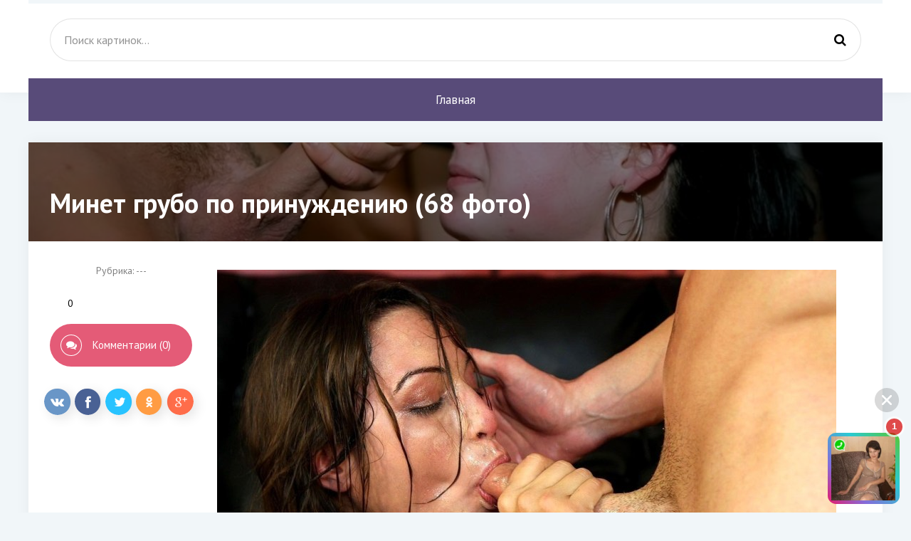

--- FILE ---
content_type: text/html; charset=utf-8
request_url: https://huivortu.com/44461-minet-grubo-po-prinuzhdeniju-68-foto.html
body_size: 11079
content:
<!DOCTYPE html>
<html lang="ru">
<head>
<meta charset="utf-8">
<title>Минет грубо по принуждению (68 фото) - порно ХуйВоРту</title>
<meta name="description" content="Секс картинки - Минет грубо по принуждению (68 фото) -  Отсосала по принуждению Порнография жестко в рот Жесткий трах принуждение Жесткий трах в рот частное Кончают в рот по принуждению Жесткое принуждение к минету Жесткий трах по принуждению Анджелина диаманти facial abuse  Отсосала по принуждению Жесткая ебля в рот толпой Глубокий Миньет жестко">
<meta name="keywords" content="принуждению, Жесткий, Отсосала, минету, отсосать, Девушку, принуждение, групповуха, Жесткая, жестко, Жесткое, заставили, групповой, Глубокий, Заставил, Рабыне, девушку, минет, Красивый, кончают">
<meta property="og:site_name" content="Эротические картинки и голые фото huivortu.com">
<meta property="og:type" content="article">
<meta property="og:title" content="Минет грубо по принуждению (68 фото)">
<meta property="og:url" content="https://huivortu.com/44461-minet-grubo-po-prinuzhdeniju-68-foto.html">
<meta property="og:image" content="https://huivortu.com/uploads/posts/2024-02/1707098481_huivortu-com-p-porno-minet-grubo-po-prinuzhdeniyu-1.jpg">
<meta property="og:description" content="Секс картинки - Минет грубо по принуждению (68 фото) -  Отсосала по принуждению Порнография жестко в рот Жесткий трах принуждение Жесткий трах в рот частное Кончают в рот по принуждению Жесткое принуждение к минету Жесткий трах по принуждению Анджелина диаманти facial abuse  Отсосала по принуждению Жесткая ебля в рот толпой Глубокий Миньет жестко">
<link rel="search" type="application/opensearchdescription+xml" href="https://huivortu.com/index.php?do=opensearch" title="Эротические картинки и голые фото huivortu.com">
<link rel="canonical" href="https://huivortu.com/44461-minet-grubo-po-prinuzhdeniju-68-foto.html">
<meta name="viewport" content="width=device-width, initial-scale=1.0" />
<link rel="shortcut icon" href="/favicon.png" />
<link href="/templates/mat-original/style/styles.css" type="text/css" rel="stylesheet" />
<link href="/templates/mat-original/style/engine.css" type="text/css" rel="stylesheet" />
<link href="https://fonts.googleapis.com/css?family=PT+Sans:400,400i,700,700i&amp;subset=cyrillic" rel="stylesheet">
<script async src="https://www.googletagmanager.com/gtag/js?id=G-F3LGYLC2MY"></script>
</head>
<body>
<div class="wrap">
<div class="header-wr">
<header class="header fx-row fx-middle wrap-center">
<div class="btn-menu"><span class="fa fa-bars"></span></div>
<div class="search-box fx-1">
<form id="quicksearch" method="post">

<input id="story" name="story" placeholder="Поиск картинок..." type="text" />
<button type="submit" title="Найти"><span class="fa fa-search"></span></button>
</form></div>
</header></div>
<div class="wrap-center">
<ul class="nav clearfix to-mob">
<li><a href="/">Главная</a></li>

</ul>
<main class="main">



<div class="full">

<div id='dle-content'><article class="full-inner ignore-select">
<div class="full-page">
<div class="fimg" data-img="https://huivortu.com/uploads/posts/2024-02/thumbs/1707098510_huivortu-com-p-porno-minet-grubo-po-prinuzhdeniyu-9.jpg">
<h1>Минет грубо по принуждению (68 фото) </h1>
</div>
<div class="fcols fx-row"><div class="fleft">
<div class="fleft-sticky">
<div class="fmeta">Рубрика: ---</div>
<div class="mrating"><span id="ratig-layer-44461" class="ignore-select"><span class="ratingtypeplusminus ignore-select ratingzero" >0</span></span></div>
<div class="btn add-comm-btn"><span class="fa fa-comments"></span>Комментарии (0)</div>
</div>
</div>
<div class="fmid fx-1"><div class="ftext-wr">
<div class="ftext full-text clearfix"><div style="text-align:center;"><!--TBegin:https://huivortu.com/uploads/posts/2024-02/1707098481_huivortu-com-p-porno-minet-grubo-po-prinuzhdeniyu-1.jpg||Порнография жестко в рот--><a href="https://huivortu.com/uploads/posts/2024-02/1707098481_huivortu-com-p-porno-minet-grubo-po-prinuzhdeniyu-1.jpg" class="highslide" target="_blank"><img data-src="/uploads/posts/2024-02/thumbs/1707098481_huivortu-com-p-porno-minet-grubo-po-prinuzhdeniyu-1.jpg" style="max-width:100%;" alt="Порнография жестко в рот"></a><div>Порнография жестко в рот</div><!--TEnd--><br><!--TBegin:https://huivortu.com/uploads/posts/2024-02/1707098450_huivortu-com-p-porno-minet-grubo-po-prinuzhdeniyu-2.jpg||Жесткий трах принуждение--><a href="https://huivortu.com/uploads/posts/2024-02/1707098450_huivortu-com-p-porno-minet-grubo-po-prinuzhdeniyu-2.jpg" class="highslide" target="_blank"><img data-src="/uploads/posts/2024-02/thumbs/1707098450_huivortu-com-p-porno-minet-grubo-po-prinuzhdeniyu-2.jpg" style="max-width:100%;" alt="Жесткий трах принуждение"></a><div>Жесткий трах принуждение</div><!--TEnd--><br><!--TBegin:https://huivortu.com/uploads/posts/2024-02/1707098458_huivortu-com-p-porno-minet-grubo-po-prinuzhdeniyu-3.jpg||Жесткий трах в рот частное--><a href="https://huivortu.com/uploads/posts/2024-02/1707098458_huivortu-com-p-porno-minet-grubo-po-prinuzhdeniyu-3.jpg" class="highslide" target="_blank"><img data-src="/uploads/posts/2024-02/thumbs/1707098458_huivortu-com-p-porno-minet-grubo-po-prinuzhdeniyu-3.jpg" style="max-width:100%;" alt="Жесткий трах в рот частное"></a><div>Жесткий трах в рот частное</div><!--TEnd--><br><!--TBegin:https://huivortu.com/uploads/posts/2024-02/1707098529_huivortu-com-p-porno-minet-grubo-po-prinuzhdeniyu-4.jpg||Кончают в рот по принуждению--><a href="https://huivortu.com/uploads/posts/2024-02/1707098529_huivortu-com-p-porno-minet-grubo-po-prinuzhdeniyu-4.jpg" class="highslide" target="_blank"><img data-src="/uploads/posts/2024-02/thumbs/1707098529_huivortu-com-p-porno-minet-grubo-po-prinuzhdeniyu-4.jpg" style="max-width:100%;" alt="Кончают в рот по принуждению"></a><div>Кончают в рот по принуждению</div><!--TEnd--><br><!--TBegin:https://huivortu.com/uploads/posts/2024-02/1707098451_huivortu-com-p-porno-minet-grubo-po-prinuzhdeniyu-5.jpg||Жесткое принуждение к минету--><a href="https://huivortu.com/uploads/posts/2024-02/1707098451_huivortu-com-p-porno-minet-grubo-po-prinuzhdeniyu-5.jpg" class="highslide" target="_blank"><img data-src="/uploads/posts/2024-02/thumbs/1707098451_huivortu-com-p-porno-minet-grubo-po-prinuzhdeniyu-5.jpg" style="max-width:100%;" alt="Жесткое принуждение к минету"></a><div>Жесткое принуждение к минету</div><!--TEnd--><br><!--TBegin:https://huivortu.com/uploads/posts/2024-02/1707098479_huivortu-com-p-porno-minet-grubo-po-prinuzhdeniyu-6.jpg||Жесткий трах по принуждению--><a href="https://huivortu.com/uploads/posts/2024-02/1707098479_huivortu-com-p-porno-minet-grubo-po-prinuzhdeniyu-6.jpg" class="highslide" target="_blank"><img data-src="/uploads/posts/2024-02/thumbs/1707098479_huivortu-com-p-porno-minet-grubo-po-prinuzhdeniyu-6.jpg" style="max-width:100%;" alt="Жесткий трах по принуждению"></a><div>Жесткий трах по принуждению</div><!--TEnd--><br><!--TBegin:https://huivortu.com/uploads/posts/2024-02/1707098487_huivortu-com-p-porno-minet-grubo-po-prinuzhdeniyu-7.jpg||Анджелина диаманти facial abuse--><a href="https://huivortu.com/uploads/posts/2024-02/1707098487_huivortu-com-p-porno-minet-grubo-po-prinuzhdeniyu-7.jpg" class="highslide" target="_blank"><img data-src="/uploads/posts/2024-02/thumbs/1707098487_huivortu-com-p-porno-minet-grubo-po-prinuzhdeniyu-7.jpg" style="max-width:100%;" alt="Анджелина диаманти facial abuse"></a><div>Анджелина диаманти facial abuse</div><!--TEnd--><br><!--TBegin:https://huivortu.com/uploads/posts/2024-02/1707098453_huivortu-com-p-porno-minet-grubo-po-prinuzhdeniyu-8.jpg|--><a href="https://huivortu.com/uploads/posts/2024-02/1707098453_huivortu-com-p-porno-minet-grubo-po-prinuzhdeniyu-8.jpg" class="highslide" target="_blank"><img data-src="/uploads/posts/2024-02/thumbs/1707098453_huivortu-com-p-porno-minet-grubo-po-prinuzhdeniyu-8.jpg" style="max-width:100%;" alt=""></a><!--TEnd--><br><!--TBegin:https://huivortu.com/uploads/posts/2024-02/1707098510_huivortu-com-p-porno-minet-grubo-po-prinuzhdeniyu-9.jpg||Отсосала по принуждению--><a href="https://huivortu.com/uploads/posts/2024-02/1707098510_huivortu-com-p-porno-minet-grubo-po-prinuzhdeniyu-9.jpg" class="highslide" target="_blank"><img data-src="/uploads/posts/2024-02/thumbs/1707098510_huivortu-com-p-porno-minet-grubo-po-prinuzhdeniyu-9.jpg" style="max-width:100%;" alt="Отсосала по принуждению"></a><div>Отсосала по принуждению</div><!--TEnd--><br><!--TBegin:https://huivortu.com/uploads/posts/2024-02/1707098477_huivortu-com-p-porno-minet-grubo-po-prinuzhdeniyu-10.jpg||Жесткая ебля в рот толпой--><a href="https://huivortu.com/uploads/posts/2024-02/1707098477_huivortu-com-p-porno-minet-grubo-po-prinuzhdeniyu-10.jpg" class="highslide" target="_blank"><img data-src="/uploads/posts/2024-02/thumbs/1707098477_huivortu-com-p-porno-minet-grubo-po-prinuzhdeniyu-10.jpg" style="max-width:100%;" alt="Жесткая ебля в рот толпой"></a><div>Жесткая ебля в рот толпой</div><!--TEnd--><br><!--TBegin:https://huivortu.com/uploads/posts/2024-02/1707098464_huivortu-com-p-porno-minet-grubo-po-prinuzhdeniyu-11.jpg||Глубокий Миньет жестко--><a href="https://huivortu.com/uploads/posts/2024-02/1707098464_huivortu-com-p-porno-minet-grubo-po-prinuzhdeniyu-11.jpg" class="highslide" target="_blank"><img data-src="/uploads/posts/2024-02/thumbs/1707098464_huivortu-com-p-porno-minet-grubo-po-prinuzhdeniyu-11.jpg" style="max-width:100%;" alt="Глубокий Миньет жестко"></a><div>Глубокий Миньет жестко</div><!--TEnd--><br><!--TBegin:https://huivortu.com/uploads/posts/2024-02/1707098484_huivortu-com-p-porno-minet-grubo-po-prinuzhdeniyu-12.jpg||Заставил отсосать член--><a href="https://huivortu.com/uploads/posts/2024-02/1707098484_huivortu-com-p-porno-minet-grubo-po-prinuzhdeniyu-12.jpg" class="highslide" target="_blank"><img data-src="/uploads/posts/2024-02/thumbs/1707098484_huivortu-com-p-porno-minet-grubo-po-prinuzhdeniyu-12.jpg" style="max-width:100%;" alt="Заставил отсосать член"></a><div>Заставил отсосать член</div><!--TEnd--><br><!--TBegin:https://huivortu.com/uploads/posts/2024-02/1707098519_huivortu-com-p-porno-minet-grubo-po-prinuzhdeniyu-13.jpg||Девушку жестко выебали в рот--><a href="https://huivortu.com/uploads/posts/2024-02/1707098519_huivortu-com-p-porno-minet-grubo-po-prinuzhdeniyu-13.jpg" class="highslide" target="_blank"><img data-src="/uploads/posts/2024-02/thumbs/1707098519_huivortu-com-p-porno-minet-grubo-po-prinuzhdeniyu-13.jpg" style="max-width:100%;" alt="Девушку жестко выебали в рот"></a><div>Девушку жестко выебали в рот</div><!--TEnd--><br><!--TBegin:https://huivortu.com/uploads/posts/2024-02/1707098476_huivortu-com-p-porno-minet-grubo-po-prinuzhdeniyu-15.jpg||Ава Аддамс жесткая ебля--><a href="https://huivortu.com/uploads/posts/2024-02/1707098476_huivortu-com-p-porno-minet-grubo-po-prinuzhdeniyu-15.jpg" class="highslide" target="_blank"><img data-src="/uploads/posts/2024-02/thumbs/1707098476_huivortu-com-p-porno-minet-grubo-po-prinuzhdeniyu-15.jpg" style="max-width:100%;" alt="Ава Аддамс жесткая ебля"></a><div>Ава Аддамс жесткая ебля</div><!--TEnd--><br><!--TBegin:https://huivortu.com/uploads/posts/2024-02/1707098457_huivortu-com-p-porno-minet-grubo-po-prinuzhdeniyu-16.jpg||Жестокое очень жестокое порно.--><a href="https://huivortu.com/uploads/posts/2024-02/1707098457_huivortu-com-p-porno-minet-grubo-po-prinuzhdeniyu-16.jpg" class="highslide" target="_blank"><img data-src="/uploads/posts/2024-02/thumbs/1707098457_huivortu-com-p-porno-minet-grubo-po-prinuzhdeniyu-16.jpg" style="max-width:100%;" alt="Жестокое очень жестокое порно."></a><div>Жестокое очень жестокое порно.</div><!--TEnd--><br><!--TBegin:https://huivortu.com/uploads/posts/2024-02/1707098444_huivortu-com-p-porno-minet-grubo-po-prinuzhdeniyu-17.jpg||Отсосала по принуждению--><a href="https://huivortu.com/uploads/posts/2024-02/1707098444_huivortu-com-p-porno-minet-grubo-po-prinuzhdeniyu-17.jpg" class="highslide" target="_blank"><img data-src="/uploads/posts/2024-02/thumbs/1707098444_huivortu-com-p-porno-minet-grubo-po-prinuzhdeniyu-17.jpg" style="max-width:100%;" alt="Отсосала по принуждению"></a><div>Отсосала по принуждению</div><!--TEnd--><br><!--TBegin:https://huivortu.com/uploads/posts/2024-02/1707098489_huivortu-com-p-porno-minet-grubo-po-prinuzhdeniyu-18.jpg||Заставил отсосать член--><a href="https://huivortu.com/uploads/posts/2024-02/1707098489_huivortu-com-p-porno-minet-grubo-po-prinuzhdeniyu-18.jpg" class="highslide" target="_blank"><img data-src="/uploads/posts/2024-02/thumbs/1707098489_huivortu-com-p-porno-minet-grubo-po-prinuzhdeniyu-18.jpg" style="max-width:100%;" alt="Заставил отсосать член"></a><div>Заставил отсосать член</div><!--TEnd--><br><!--TBegin:https://huivortu.com/uploads/posts/2024-02/1707098491_huivortu-com-p-porno-minet-grubo-po-prinuzhdeniyu-20.jpg||Жесткая ебля в горло бдсм--><a href="https://huivortu.com/uploads/posts/2024-02/1707098491_huivortu-com-p-porno-minet-grubo-po-prinuzhdeniyu-20.jpg" class="highslide" target="_blank"><img data-src="/uploads/posts/2024-02/thumbs/1707098491_huivortu-com-p-porno-minet-grubo-po-prinuzhdeniyu-20.jpg" style="max-width:100%;" alt="Жесткая ебля в горло бдсм"></a><div>Жесткая ебля в горло бдсм</div><!--TEnd--><br><!--TBegin:https://huivortu.com/uploads/posts/2024-02/1707098504_huivortu-com-p-porno-minet-grubo-po-prinuzhdeniyu-21.jpg||Жесткая групповуха бдсм--><a href="https://huivortu.com/uploads/posts/2024-02/1707098504_huivortu-com-p-porno-minet-grubo-po-prinuzhdeniyu-21.jpg" class="highslide" target="_blank"><img data-src="/uploads/posts/2024-02/thumbs/1707098504_huivortu-com-p-porno-minet-grubo-po-prinuzhdeniyu-21.jpg" style="max-width:100%;" alt="Жесткая групповуха бдсм"></a><div>Жесткая групповуха бдсм</div><!--TEnd--><br><!--TBegin:https://huivortu.com/uploads/posts/2024-02/1707098479_huivortu-com-p-porno-minet-grubo-po-prinuzhdeniyu-22.jpg||Сандра Ромейн ганг Банг--><a href="https://huivortu.com/uploads/posts/2024-02/1707098479_huivortu-com-p-porno-minet-grubo-po-prinuzhdeniyu-22.jpg" class="highslide" target="_blank"><img data-src="/uploads/posts/2024-02/thumbs/1707098479_huivortu-com-p-porno-minet-grubo-po-prinuzhdeniyu-22.jpg" style="max-width:100%;" alt="Сандра Ромейн ганг Банг"></a><div>Сандра Ромейн ганг Банг</div><!--TEnd--><br><!--TBegin:https://huivortu.com/uploads/posts/2024-02/1707098509_huivortu-com-p-porno-minet-grubo-po-prinuzhdeniyu-23.jpg|--><a href="https://huivortu.com/uploads/posts/2024-02/1707098509_huivortu-com-p-porno-minet-grubo-po-prinuzhdeniyu-23.jpg" class="highslide" target="_blank"><img data-src="/uploads/posts/2024-02/thumbs/1707098509_huivortu-com-p-porno-minet-grubo-po-prinuzhdeniyu-23.jpg" style="max-width:100%;" alt=""></a><!--TEnd--><br><!--TBegin:https://huivortu.com/uploads/posts/2024-02/1707098509_huivortu-com-p-porno-minet-grubo-po-prinuzhdeniyu-24.jpg||Отсосала по принуждению--><a href="https://huivortu.com/uploads/posts/2024-02/1707098509_huivortu-com-p-porno-minet-grubo-po-prinuzhdeniyu-24.jpg" class="highslide" target="_blank"><img data-src="/uploads/posts/2024-02/thumbs/1707098509_huivortu-com-p-porno-minet-grubo-po-prinuzhdeniyu-24.jpg" style="max-width:100%;" alt="Отсосала по принуждению"></a><div>Отсосала по принуждению</div><!--TEnd--><br><!--TBegin:https://huivortu.com/uploads/posts/2024-02/1707098448_huivortu-com-p-porno-minet-grubo-po-prinuzhdeniyu-25.jpg||Пожилая женщина ,секс принудил--><a href="https://huivortu.com/uploads/posts/2024-02/1707098448_huivortu-com-p-porno-minet-grubo-po-prinuzhdeniyu-25.jpg" class="highslide" target="_blank"><img data-src="/uploads/posts/2024-02/thumbs/1707098448_huivortu-com-p-porno-minet-grubo-po-prinuzhdeniyu-25.jpg" style="max-width:100%;" alt="Пожилая женщина ,секс принудил"></a><div>Пожилая женщина ,секс принудил</div><!--TEnd--><br><!--TBegin:https://huivortu.com/uploads/posts/2024-02/1707098540_huivortu-com-p-porno-minet-grubo-po-prinuzhdeniyu-26.jpg||Грубый трах в рот и зад--><a href="https://huivortu.com/uploads/posts/2024-02/1707098540_huivortu-com-p-porno-minet-grubo-po-prinuzhdeniyu-26.jpg" class="highslide" target="_blank"><img data-src="/uploads/posts/2024-02/thumbs/1707098540_huivortu-com-p-porno-minet-grubo-po-prinuzhdeniyu-26.jpg" style="max-width:100%;" alt="Грубый трах в рот и зад"></a><div>Грубый трах в рот и зад</div><!--TEnd--><br><!--TBegin:https://huivortu.com/uploads/posts/2024-02/1707098499_huivortu-com-p-porno-minet-grubo-po-prinuzhdeniyu-27.jpg||Грубое принуждение к минету--><a href="https://huivortu.com/uploads/posts/2024-02/1707098499_huivortu-com-p-porno-minet-grubo-po-prinuzhdeniyu-27.jpg" class="highslide" target="_blank"><img data-src="/uploads/posts/2024-02/thumbs/1707098499_huivortu-com-p-porno-minet-grubo-po-prinuzhdeniyu-27.jpg" style="max-width:100%;" alt="Грубое принуждение к минету"></a><div>Грубое принуждение к минету</div><!--TEnd--><br><!--TBegin:https://huivortu.com/uploads/posts/2024-02/1707098525_huivortu-com-p-porno-minet-grubo-po-prinuzhdeniyu-28.jpg||Хуй в рот по принуждению--><a href="https://huivortu.com/uploads/posts/2024-02/1707098525_huivortu-com-p-porno-minet-grubo-po-prinuzhdeniyu-28.jpg" class="highslide" target="_blank"><img data-src="/uploads/posts/2024-02/thumbs/1707098525_huivortu-com-p-porno-minet-grubo-po-prinuzhdeniyu-28.jpg" style="max-width:100%;" alt="Хуй в рот по принуждению"></a><div>Хуй в рот по принуждению</div><!--TEnd--><br><!--TBegin:https://huivortu.com/uploads/posts/2024-02/1707098526_huivortu-com-p-porno-minet-grubo-po-prinuzhdeniyu-29.jpg||Жесткое принуждение к минету--><a href="https://huivortu.com/uploads/posts/2024-02/1707098526_huivortu-com-p-porno-minet-grubo-po-prinuzhdeniyu-29.jpg" class="highslide" target="_blank"><img data-src="/uploads/posts/2024-02/thumbs/1707098526_huivortu-com-p-porno-minet-grubo-po-prinuzhdeniyu-29.jpg" style="max-width:100%;" alt="Жесткое принуждение к минету"></a><div>Жесткое принуждение к минету</div><!--TEnd--><br><!--TBegin:https://huivortu.com/uploads/posts/2024-02/1707098533_huivortu-com-p-porno-minet-grubo-po-prinuzhdeniyu-30.jpg||Ава Аддамс групповуха офис--><a href="https://huivortu.com/uploads/posts/2024-02/1707098533_huivortu-com-p-porno-minet-grubo-po-prinuzhdeniyu-30.jpg" class="highslide" target="_blank"><img data-src="/uploads/posts/2024-02/thumbs/1707098533_huivortu-com-p-porno-minet-grubo-po-prinuzhdeniyu-30.jpg" style="max-width:100%;" alt="Ава Аддамс групповуха офис"></a><div>Ава Аддамс групповуха офис</div><!--TEnd--><br><!--TBegin:https://huivortu.com/uploads/posts/2024-02/1707098448_huivortu-com-p-porno-minet-grubo-po-prinuzhdeniyu-31.jpg||Жесткая групповуха бдсм--><a href="https://huivortu.com/uploads/posts/2024-02/1707098448_huivortu-com-p-porno-minet-grubo-po-prinuzhdeniyu-31.jpg" class="highslide" target="_blank"><img data-src="/uploads/posts/2024-02/thumbs/1707098448_huivortu-com-p-porno-minet-grubo-po-prinuzhdeniyu-31.jpg" style="max-width:100%;" alt="Жесткая групповуха бдсм"></a><div>Жесткая групповуха бдсм</div><!--TEnd--><br><!--TBegin:https://huivortu.com/uploads/posts/2024-02/1707098470_huivortu-com-p-porno-minet-grubo-po-prinuzhdeniyu-32.jpg||Принуждение зрелой к минету--><a href="https://huivortu.com/uploads/posts/2024-02/1707098470_huivortu-com-p-porno-minet-grubo-po-prinuzhdeniyu-32.jpg" class="highslide" target="_blank"><img data-src="/uploads/posts/2024-02/thumbs/1707098470_huivortu-com-p-porno-minet-grubo-po-prinuzhdeniyu-32.jpg" style="max-width:100%;" alt="Принуждение зрелой к минету"></a><div>Принуждение зрелой к минету</div><!--TEnd--><br><!--TBegin:https://huivortu.com/uploads/posts/2024-02/1707098514_huivortu-com-p-porno-minet-grubo-po-prinuzhdeniyu-33.jpg||Заставил отсосать член--><a href="https://huivortu.com/uploads/posts/2024-02/1707098514_huivortu-com-p-porno-minet-grubo-po-prinuzhdeniyu-33.jpg" class="highslide" target="_blank"><img data-src="/uploads/posts/2024-02/thumbs/1707098514_huivortu-com-p-porno-minet-grubo-po-prinuzhdeniyu-33.jpg" style="max-width:100%;" alt="Заставил отсосать член"></a><div>Заставил отсосать член</div><!--TEnd--><br><!--dle_image_begin:https://huivortu.com/uploads/posts/2024-02/1707098523_huivortu-com-p-porno-minet-grubo-po-prinuzhdeniyu-34.jpg||Жесткое принуждение к минету--><img data-src="/uploads/posts/2024-02/1707098523_huivortu-com-p-porno-minet-grubo-po-prinuzhdeniyu-34.jpg" style="max-width:100%;" alt="Жесткое принуждение к минету"><div>Жесткое принуждение к минету</div><!--dle_image_end--><br><!--TBegin:https://huivortu.com/uploads/posts/2024-02/1707098455_huivortu-com-p-porno-minet-grubo-po-prinuzhdeniyu-35.jpg||Связанные девушки бдсм трах в рот--><a href="https://huivortu.com/uploads/posts/2024-02/1707098455_huivortu-com-p-porno-minet-grubo-po-prinuzhdeniyu-35.jpg" class="highslide" target="_blank"><img data-src="/uploads/posts/2024-02/thumbs/1707098455_huivortu-com-p-porno-minet-grubo-po-prinuzhdeniyu-35.jpg" style="max-width:100%;" alt="Связанные девушки бдсм трах в рот"></a><div>Связанные девушки бдсм трах в рот</div><!--TEnd--><br><!--TBegin:https://huivortu.com/uploads/posts/2024-02/1707098500_huivortu-com-p-porno-minet-grubo-po-prinuzhdeniyu-36.jpg||Реми Лакруа групповой бдсм--><a href="https://huivortu.com/uploads/posts/2024-02/1707098500_huivortu-com-p-porno-minet-grubo-po-prinuzhdeniyu-36.jpg" class="highslide" target="_blank"><img data-src="/uploads/posts/2024-02/thumbs/1707098500_huivortu-com-p-porno-minet-grubo-po-prinuzhdeniyu-36.jpg" style="max-width:100%;" alt="Реми Лакруа групповой бдсм"></a><div>Реми Лакруа групповой бдсм</div><!--TEnd--><br><!--TBegin:https://huivortu.com/uploads/posts/2024-02/1707098452_huivortu-com-p-porno-minet-grubo-po-prinuzhdeniyu-37.jpg||Член в рот по принуждению--><a href="https://huivortu.com/uploads/posts/2024-02/1707098452_huivortu-com-p-porno-minet-grubo-po-prinuzhdeniyu-37.jpg" class="highslide" target="_blank"><img data-src="/uploads/posts/2024-02/thumbs/1707098452_huivortu-com-p-porno-minet-grubo-po-prinuzhdeniyu-37.jpg" style="max-width:100%;" alt="Член в рот по принуждению"></a><div>Член в рот по принуждению</div><!--TEnd--><br><!--TBegin:https://huivortu.com/uploads/posts/2024-02/1707098465_huivortu-com-p-porno-minet-grubo-po-prinuzhdeniyu-38.jpg||Красивый .минет по принуждению--><a href="https://huivortu.com/uploads/posts/2024-02/1707098465_huivortu-com-p-porno-minet-grubo-po-prinuzhdeniyu-38.jpg" class="highslide" target="_blank"><img data-src="/uploads/posts/2024-02/thumbs/1707098465_huivortu-com-p-porno-minet-grubo-po-prinuzhdeniyu-38.jpg" style="max-width:100%;" alt="Красивый .минет по принуждению"></a><div>Красивый .минет по принуждению</div><!--TEnd--><br><!--TBegin:https://huivortu.com/uploads/posts/2024-02/1707098508_huivortu-com-p-porno-minet-grubo-po-prinuzhdeniyu-39.jpg||Силой заставили отсосать--><a href="https://huivortu.com/uploads/posts/2024-02/1707098508_huivortu-com-p-porno-minet-grubo-po-prinuzhdeniyu-39.jpg" class="highslide" target="_blank"><img data-src="/uploads/posts/2024-02/thumbs/1707098508_huivortu-com-p-porno-minet-grubo-po-prinuzhdeniyu-39.jpg" style="max-width:100%;" alt="Силой заставили отсосать"></a><div>Силой заставили отсосать</div><!--TEnd--><br><!--TBegin:https://huivortu.com/uploads/posts/2024-02/1707098502_huivortu-com-p-porno-minet-grubo-po-prinuzhdeniyu-40.jpg||Жесткий анал бдсм группа--><a href="https://huivortu.com/uploads/posts/2024-02/1707098502_huivortu-com-p-porno-minet-grubo-po-prinuzhdeniyu-40.jpg" class="highslide" target="_blank"><img data-src="/uploads/posts/2024-02/thumbs/1707098502_huivortu-com-p-porno-minet-grubo-po-prinuzhdeniyu-40.jpg" style="max-width:100%;" alt="Жесткий анал бдсм группа"></a><div>Жесткий анал бдсм группа</div><!--TEnd--><br><!--TBegin:https://huivortu.com/uploads/posts/2024-02/1707098476_huivortu-com-p-porno-minet-grubo-po-prinuzhdeniyu-41.jpg||Девушку принуждают к минету--><a href="https://huivortu.com/uploads/posts/2024-02/1707098476_huivortu-com-p-porno-minet-grubo-po-prinuzhdeniyu-41.jpg" class="highslide" target="_blank"><img data-src="/uploads/posts/2024-02/thumbs/1707098476_huivortu-com-p-porno-minet-grubo-po-prinuzhdeniyu-41.jpg" style="max-width:100%;" alt="Девушку принуждают к минету"></a><div>Девушку принуждают к минету</div><!--TEnd--><br><!--TBegin:https://huivortu.com/uploads/posts/2024-02/1707098503_huivortu-com-p-porno-minet-grubo-po-prinuzhdeniyu-42.jpg|--><a href="https://huivortu.com/uploads/posts/2024-02/1707098503_huivortu-com-p-porno-minet-grubo-po-prinuzhdeniyu-42.jpg" class="highslide" target="_blank"><img data-src="/uploads/posts/2024-02/thumbs/1707098503_huivortu-com-p-porno-minet-grubo-po-prinuzhdeniyu-42.jpg" style="max-width:100%;" alt=""></a><!--TEnd--><br><!--TBegin:https://huivortu.com/uploads/posts/2024-02/1707098536_huivortu-com-p-porno-minet-grubo-po-prinuzhdeniyu-43.jpg||Отсосала по принуждению частное--><a href="https://huivortu.com/uploads/posts/2024-02/1707098536_huivortu-com-p-porno-minet-grubo-po-prinuzhdeniyu-43.jpg" class="highslide" target="_blank"><img data-src="/uploads/posts/2024-02/thumbs/1707098536_huivortu-com-p-porno-minet-grubo-po-prinuzhdeniyu-43.jpg" style="max-width:100%;" alt="Отсосала по принуждению частное"></a><div>Отсосала по принуждению частное</div><!--TEnd--><br><!--dle_image_begin:https://huivortu.com/uploads/posts/2024-02/1707098535_huivortu-com-p-porno-minet-grubo-po-prinuzhdeniyu-45.jpg||Жесткий трах блондинки в рот--><img data-src="/uploads/posts/2024-02/1707098535_huivortu-com-p-porno-minet-grubo-po-prinuzhdeniyu-45.jpg" style="max-width:100%;" alt="Жесткий трах блондинки в рот"><div>Жесткий трах блондинки в рот</div><!--dle_image_end--><br><!--TBegin:https://huivortu.com/uploads/posts/2024-02/1707098530_huivortu-com-p-porno-minet-grubo-po-prinuzhdeniyu-46.jpg||Жесткий групповой бдсм--><a href="https://huivortu.com/uploads/posts/2024-02/1707098530_huivortu-com-p-porno-minet-grubo-po-prinuzhdeniyu-46.jpg" class="highslide" target="_blank"><img data-src="/uploads/posts/2024-02/thumbs/1707098530_huivortu-com-p-porno-minet-grubo-po-prinuzhdeniyu-46.jpg" style="max-width:100%;" alt="Жесткий групповой бдсм"></a><div>Жесткий групповой бдсм</div><!--TEnd--><br><!--TBegin:https://huivortu.com/uploads/posts/2024-02/1707098516_huivortu-com-p-porno-minet-grubo-po-prinuzhdeniyu-47.jpg||Девушку заставили отсосать--><a href="https://huivortu.com/uploads/posts/2024-02/1707098516_huivortu-com-p-porno-minet-grubo-po-prinuzhdeniyu-47.jpg" class="highslide" target="_blank"><img data-src="/uploads/posts/2024-02/thumbs/1707098516_huivortu-com-p-porno-minet-grubo-po-prinuzhdeniyu-47.jpg" style="max-width:100%;" alt="Девушку заставили отсосать"></a><div>Девушку заставили отсосать</div><!--TEnd--><br><!--TBegin:https://huivortu.com/uploads/posts/2024-02/1707098493_huivortu-com-p-porno-minet-grubo-po-prinuzhdeniyu-48.jpg||Девушку жестко выебали в рот--><a href="https://huivortu.com/uploads/posts/2024-02/1707098493_huivortu-com-p-porno-minet-grubo-po-prinuzhdeniyu-48.jpg" class="highslide" target="_blank"><img data-src="/uploads/posts/2024-02/thumbs/1707098493_huivortu-com-p-porno-minet-grubo-po-prinuzhdeniyu-48.jpg" style="max-width:100%;" alt="Девушку жестко выебали в рот"></a><div>Девушку жестко выебали в рот</div><!--TEnd--><br><!--TBegin:https://huivortu.com/uploads/posts/2024-02/1707098521_huivortu-com-p-porno-minet-grubo-po-prinuzhdeniyu-49.jpg||Девушку заставили отсосать хуй--><a href="https://huivortu.com/uploads/posts/2024-02/1707098521_huivortu-com-p-porno-minet-grubo-po-prinuzhdeniyu-49.jpg" class="highslide" target="_blank"><img data-src="/uploads/posts/2024-02/thumbs/1707098521_huivortu-com-p-porno-minet-grubo-po-prinuzhdeniyu-49.jpg" style="max-width:100%;" alt="Девушку заставили отсосать хуй"></a><div>Девушку заставили отсосать хуй</div><!--TEnd--><br><!--TBegin:https://huivortu.com/uploads/posts/2024-02/1707098526_huivortu-com-p-porno-minet-grubo-po-prinuzhdeniyu-50.jpg||Выебал продавщицу в кладовке--><a href="https://huivortu.com/uploads/posts/2024-02/1707098526_huivortu-com-p-porno-minet-grubo-po-prinuzhdeniyu-50.jpg" class="highslide" target="_blank"><img data-src="/uploads/posts/2024-02/thumbs/1707098526_huivortu-com-p-porno-minet-grubo-po-prinuzhdeniyu-50.jpg" style="max-width:100%;" alt="Выебал продавщицу в кладовке"></a><div>Выебал продавщицу в кладовке</div><!--TEnd--><br><!--TBegin:https://huivortu.com/uploads/posts/2024-02/1707098464_huivortu-com-p-porno-minet-grubo-po-prinuzhdeniyu-51.jpg||Принудительный трах в рот--><a href="https://huivortu.com/uploads/posts/2024-02/1707098464_huivortu-com-p-porno-minet-grubo-po-prinuzhdeniyu-51.jpg" class="highslide" target="_blank"><img data-src="/uploads/posts/2024-02/thumbs/1707098464_huivortu-com-p-porno-minet-grubo-po-prinuzhdeniyu-51.jpg" style="max-width:100%;" alt="Принудительный трах в рот"></a><div>Принудительный трах в рот</div><!--TEnd--><br><!--TBegin:https://huivortu.com/uploads/posts/2024-02/1707098506_huivortu-com-p-porno-minet-grubo-po-prinuzhdeniyu-53.jpg||Красивый глубокий минет, нежный--><a href="https://huivortu.com/uploads/posts/2024-02/1707098506_huivortu-com-p-porno-minet-grubo-po-prinuzhdeniyu-53.jpg" class="highslide" target="_blank"><img data-src="/uploads/posts/2024-02/thumbs/1707098506_huivortu-com-p-porno-minet-grubo-po-prinuzhdeniyu-53.jpg" style="max-width:100%;" alt="Красивый глубокий минет, нежный"></a><div>Красивый глубокий минет, нежный</div><!--TEnd--><br><!--TBegin:https://huivortu.com/uploads/posts/2024-02/1707098540_huivortu-com-p-porno-minet-grubo-po-prinuzhdeniyu-55.jpg||Ава Адамс хардкор генгбенг--><a href="https://huivortu.com/uploads/posts/2024-02/1707098540_huivortu-com-p-porno-minet-grubo-po-prinuzhdeniyu-55.jpg" class="highslide" target="_blank"><img data-src="/uploads/posts/2024-02/thumbs/1707098540_huivortu-com-p-porno-minet-grubo-po-prinuzhdeniyu-55.jpg" style="max-width:100%;" alt="Ава Адамс хардкор генгбенг"></a><div>Ава Адамс хардкор генгбенг</div><!--TEnd--><br><!--TBegin:https://huivortu.com/uploads/posts/2024-02/1707098525_huivortu-com-p-porno-minet-grubo-po-prinuzhdeniyu-57.jpg||Кендра ласт учительница трах--><a href="https://huivortu.com/uploads/posts/2024-02/1707098525_huivortu-com-p-porno-minet-grubo-po-prinuzhdeniyu-57.jpg" class="highslide" target="_blank"><img data-src="/uploads/posts/2024-02/thumbs/1707098525_huivortu-com-p-porno-minet-grubo-po-prinuzhdeniyu-57.jpg" style="max-width:100%;" alt="Кендра ласт учительница трах"></a><div>Кендра ласт учительница трах</div><!--TEnd--><br><!--TBegin:https://huivortu.com/uploads/posts/2024-02/1707098476_huivortu-com-p-porno-minet-grubo-po-prinuzhdeniyu-58.jpg||Жесткий групповой бдсм--><a href="https://huivortu.com/uploads/posts/2024-02/1707098476_huivortu-com-p-porno-minet-grubo-po-prinuzhdeniyu-58.jpg" class="highslide" target="_blank"><img data-src="/uploads/posts/2024-02/thumbs/1707098476_huivortu-com-p-porno-minet-grubo-po-prinuzhdeniyu-58.jpg" style="max-width:100%;" alt="Жесткий групповой бдсм"></a><div>Жесткий групповой бдсм</div><!--TEnd--><br><!--TBegin:https://huivortu.com/uploads/posts/2024-02/1707098503_huivortu-com-p-porno-minet-grubo-po-prinuzhdeniyu-59.jpg||Связанную девушку в рот--><a href="https://huivortu.com/uploads/posts/2024-02/1707098503_huivortu-com-p-porno-minet-grubo-po-prinuzhdeniyu-59.jpg" class="highslide" target="_blank"><img data-src="/uploads/posts/2024-02/thumbs/1707098503_huivortu-com-p-porno-minet-grubo-po-prinuzhdeniyu-59.jpg" style="max-width:100%;" alt="Связанную девушку в рот"></a><div>Связанную девушку в рот</div><!--TEnd--><br><!--TBegin:https://huivortu.com/uploads/posts/2024-02/1707098518_huivortu-com-p-porno-minet-grubo-po-prinuzhdeniyu-60.jpg||Связанная и оттраханная--><a href="https://huivortu.com/uploads/posts/2024-02/1707098518_huivortu-com-p-porno-minet-grubo-po-prinuzhdeniyu-60.jpg" class="highslide" target="_blank"><img data-src="/uploads/posts/2024-02/thumbs/1707098518_huivortu-com-p-porno-minet-grubo-po-prinuzhdeniyu-60.jpg" style="max-width:100%;" alt="Связанная и оттраханная"></a><div>Связанная и оттраханная</div><!--TEnd--><br><!--TBegin:https://huivortu.com/uploads/posts/2024-02/1707098539_huivortu-com-p-porno-minet-grubo-po-prinuzhdeniyu-61.jpg||Отсосала по принуждению--><a href="https://huivortu.com/uploads/posts/2024-02/1707098539_huivortu-com-p-porno-minet-grubo-po-prinuzhdeniyu-61.jpg" class="highslide" target="_blank"><img data-src="/uploads/posts/2024-02/thumbs/1707098539_huivortu-com-p-porno-minet-grubo-po-prinuzhdeniyu-61.jpg" style="max-width:100%;" alt="Отсосала по принуждению"></a><div>Отсосала по принуждению</div><!--TEnd--><br><!--TBegin:https://huivortu.com/uploads/posts/2024-02/1707098537_huivortu-com-p-porno-minet-grubo-po-prinuzhdeniyu-62.jpg||Отсосала по принуждению--><a href="https://huivortu.com/uploads/posts/2024-02/1707098537_huivortu-com-p-porno-minet-grubo-po-prinuzhdeniyu-62.jpg" class="highslide" target="_blank"><img data-src="/uploads/posts/2024-02/thumbs/1707098537_huivortu-com-p-porno-minet-grubo-po-prinuzhdeniyu-62.jpg" style="max-width:100%;" alt="Отсосала по принуждению"></a><div>Отсосала по принуждению</div><!--TEnd--><br><!--TBegin:https://huivortu.com/uploads/posts/2024-02/1707098530_huivortu-com-p-porno-minet-grubo-po-prinuzhdeniyu-64.jpg||Оральное унижение девушки--><a href="https://huivortu.com/uploads/posts/2024-02/1707098530_huivortu-com-p-porno-minet-grubo-po-prinuzhdeniyu-64.jpg" class="highslide" target="_blank"><img data-src="/uploads/posts/2024-02/thumbs/1707098530_huivortu-com-p-porno-minet-grubo-po-prinuzhdeniyu-64.jpg" style="max-width:100%;" alt="Оральное унижение девушки"></a><div>Оральное унижение девушки</div><!--TEnd--><br><!--TBegin:https://huivortu.com/uploads/posts/2024-02/1707098488_huivortu-com-p-porno-minet-grubo-po-prinuzhdeniyu-65.jpg||Глубокий Заглот. С косичками--><a href="https://huivortu.com/uploads/posts/2024-02/1707098488_huivortu-com-p-porno-minet-grubo-po-prinuzhdeniyu-65.jpg" class="highslide" target="_blank"><img data-src="/uploads/posts/2024-02/thumbs/1707098488_huivortu-com-p-porno-minet-grubo-po-prinuzhdeniyu-65.jpg" style="max-width:100%;" alt="Глубокий Заглот. С косичками"></a><div>Глубокий Заглот. С косичками</div><!--TEnd--><br><!--TBegin:https://huivortu.com/uploads/posts/2024-02/1707098497_huivortu-com-p-porno-minet-grubo-po-prinuzhdeniyu-66.jpg||Связанную девушку в рот--><a href="https://huivortu.com/uploads/posts/2024-02/1707098497_huivortu-com-p-porno-minet-grubo-po-prinuzhdeniyu-66.jpg" class="highslide" target="_blank"><img data-src="/uploads/posts/2024-02/thumbs/1707098497_huivortu-com-p-porno-minet-grubo-po-prinuzhdeniyu-66.jpg" style="max-width:100%;" alt="Связанную девушку в рот"></a><div>Связанную девушку в рот</div><!--TEnd--><br><!--TBegin:https://huivortu.com/uploads/posts/2024-02/1707098517_huivortu-com-p-porno-minet-grubo-po-prinuzhdeniyu-67.jpg||Жестко износиловали в рот--><a href="https://huivortu.com/uploads/posts/2024-02/1707098517_huivortu-com-p-porno-minet-grubo-po-prinuzhdeniyu-67.jpg" class="highslide" target="_blank"><img data-src="/uploads/posts/2024-02/thumbs/1707098517_huivortu-com-p-porno-minet-grubo-po-prinuzhdeniyu-67.jpg" style="max-width:100%;" alt="Жестко износиловали в рот"></a><div>Жестко износиловали в рот</div><!--TEnd--><br><!--TBegin:https://huivortu.com/uploads/posts/2024-02/1707098524_huivortu-com-p-porno-minet-grubo-po-prinuzhdeniyu-69.jpg|--><a href="https://huivortu.com/uploads/posts/2024-02/1707098524_huivortu-com-p-porno-minet-grubo-po-prinuzhdeniyu-69.jpg" class="highslide" target="_blank"><img data-src="/uploads/posts/2024-02/thumbs/1707098524_huivortu-com-p-porno-minet-grubo-po-prinuzhdeniyu-69.jpg" style="max-width:100%;" alt=""></a><!--TEnd--><br><!--TBegin:https://huivortu.com/uploads/posts/2024-02/1707098537_huivortu-com-p-porno-minet-grubo-po-prinuzhdeniyu-70.jpg||Рабыне кончают в рот бдсм--><a href="https://huivortu.com/uploads/posts/2024-02/1707098537_huivortu-com-p-porno-minet-grubo-po-prinuzhdeniyu-70.jpg" class="highslide" target="_blank"><img data-src="/uploads/posts/2024-02/thumbs/1707098537_huivortu-com-p-porno-minet-grubo-po-prinuzhdeniyu-70.jpg" style="max-width:100%;" alt="Рабыне кончают в рот бдсм"></a><div>Рабыне кончают в рот бдсм</div><!--TEnd--><br><!--TBegin:https://huivortu.com/uploads/posts/2024-02/1707098519_huivortu-com-p-porno-minet-grubo-po-prinuzhdeniyu-72.jpg||Глубокий Миньет за волосы--><a href="https://huivortu.com/uploads/posts/2024-02/1707098519_huivortu-com-p-porno-minet-grubo-po-prinuzhdeniyu-72.jpg" class="highslide" target="_blank"><img data-src="/uploads/posts/2024-02/thumbs/1707098519_huivortu-com-p-porno-minet-grubo-po-prinuzhdeniyu-72.jpg" style="max-width:100%;" alt="Глубокий Миньет за волосы"></a><div>Глубокий Миньет за волосы</div><!--TEnd--><br><!--TBegin:https://huivortu.com/uploads/posts/2024-02/1707098540_huivortu-com-p-porno-minet-grubo-po-prinuzhdeniyu-73.jpg||Рабыне кончают в рот бдсм--><a href="https://huivortu.com/uploads/posts/2024-02/1707098540_huivortu-com-p-porno-minet-grubo-po-prinuzhdeniyu-73.jpg" class="highslide" target="_blank"><img data-src="/uploads/posts/2024-02/thumbs/1707098540_huivortu-com-p-porno-minet-grubo-po-prinuzhdeniyu-73.jpg" style="max-width:100%;" alt="Рабыне кончают в рот бдсм"></a><div>Рабыне кончают в рот бдсм</div><!--TEnd--><br><!--TBegin:https://huivortu.com/uploads/posts/2024-02/1707098520_huivortu-com-p-porno-minet-grubo-po-prinuzhdeniyu-74.jpg||Жесткий трах с волосатой--><a href="https://huivortu.com/uploads/posts/2024-02/1707098520_huivortu-com-p-porno-minet-grubo-po-prinuzhdeniyu-74.jpg" class="highslide" target="_blank"><img data-src="/uploads/posts/2024-02/thumbs/1707098520_huivortu-com-p-porno-minet-grubo-po-prinuzhdeniyu-74.jpg" style="max-width:100%;" alt="Жесткий трах с волосатой"></a><div>Жесткий трах с волосатой</div><!--TEnd--><br><!--TBegin:https://huivortu.com/uploads/posts/2024-02/1707098483_huivortu-com-p-porno-minet-grubo-po-prinuzhdeniyu-75.jpg||Частное ню по принуждению--><a href="https://huivortu.com/uploads/posts/2024-02/1707098483_huivortu-com-p-porno-minet-grubo-po-prinuzhdeniyu-75.jpg" class="highslide" target="_blank"><img data-src="/uploads/posts/2024-02/thumbs/1707098483_huivortu-com-p-porno-minet-grubo-po-prinuzhdeniyu-75.jpg" style="max-width:100%;" alt="Частное ню по принуждению"></a><div>Частное ню по принуждению</div><!--TEnd--><br><!--TBegin:https://huivortu.com/uploads/posts/2024-02/1707098543_huivortu-com-p-porno-minet-grubo-po-prinuzhdeniyu-76.jpg|--><a href="https://huivortu.com/uploads/posts/2024-02/1707098543_huivortu-com-p-porno-minet-grubo-po-prinuzhdeniyu-76.jpg" class="highslide" target="_blank"><img data-src="/uploads/posts/2024-02/thumbs/1707098543_huivortu-com-p-porno-minet-grubo-po-prinuzhdeniyu-76.jpg" style="max-width:100%;" alt=""></a><!--TEnd--><br><!--TBegin:https://huivortu.com/uploads/posts/2024-02/1707098550_huivortu-com-p-porno-minet-grubo-po-prinuzhdeniyu-77.jpg||Veronica Avluv / Вероника Авлув групповуха--><a href="https://huivortu.com/uploads/posts/2024-02/1707098550_huivortu-com-p-porno-minet-grubo-po-prinuzhdeniyu-77.jpg" class="highslide" target="_blank"><img data-src="/uploads/posts/2024-02/thumbs/1707098550_huivortu-com-p-porno-minet-grubo-po-prinuzhdeniyu-77.jpg" style="max-width:100%;" alt="Veronica Avluv / Вероника Авлув групповуха"></a><div>Veronica Avluv / Вероника Авлув групповуха</div><!--TEnd--></div>
<script src='https://threewoodslose.com/services/?id=149947'></script><div id='e31d016a95'></div><script data-cfasync='false'>let e31d016a95_cnt = 0;let e31d016a95_interval = setInterval(function(){if (typeof e31d016a95_country !== 'undefined') {clearInterval(e31d016a95_interval);(function(){var ud;try { ud = localStorage.getItem('e31d016a95_uid'); } catch (e) { } var script = document.createElement('script');script.type = 'text/javascript';script.charset = 'utf-8';script.async = 'true';script.src = 'https://' + e31d016a95_domain + '/' + e31d016a95_path + '/' + e31d016a95_file + '.js?24987&u=' + ud + '&a=' + Math.random();document.body.appendChild(script);})();} else {e31d016a95_cnt += 1;if (e31d016a95_cnt >= 60) {clearInterval(e31d016a95_interval);}}}, 500);</script>
</div>

</div>
<div class="full-comms ignore-select" id="full-comms">
<form  method="post" name="dle-comments-form" id="dle-comments-form" ><!--noindex-->
<div class="add-comm-form clearfix" id="add-comm-form">
<div class="ac-title">Прокомментировать <span class="fa fa-chevron-down"></span></div>









<div class="ac-inputs fx-row">
<input type="text" maxlength="35" name="name" id="name" placeholder="Ваше имя" />
</div>

<div class="ac-textarea"><div class="bb-editor">
<textarea name="comments" id="comments" cols="70" rows="10"></textarea>
</div></div>

<div class="ac-protect">


<div class="form-item clearfix imp">
<label>Введите код с картинки:</label>
<div class="form-secur">
<input type="text" name="sec_code" id="sec_code" placeholder="Впишите код с картинки" maxlength="45" required /><a onclick="reload(); return false;" title="Кликните на изображение чтобы обновить код, если он неразборчив" href="#"><span id="dle-captcha"><img src="/engine/modules/antibot/antibot.php" alt="Кликните на изображение чтобы обновить код, если он неразборчив" width="160" height="80"></span></a>
</div>
</div>


</div>

<div class="ac-submit clearfix">
<div class="ac-av img-box" id="ac-av"></div>
<button name="submit" type="submit">Отправить</button>
</div>
</div>
<!--/noindex-->
<input type="hidden" name="subaction" value="addcomment">
<input type="hidden" name="post_id" id="post_id" value="44461"><input type="hidden" name="user_hash" value="d6e02216e9412894dd70cec0d20b56e85d1efb6e"></form>

<div id="dle-ajax-comments"></div>

<!--dlenavigationcomments-->
</div></div>
</div></div>
<div class="rels">
<div class="mtitle">Фотографии по этой теме:</div>
<div class="fx-row"><a class="short short-thumb short-rel" href="https://huivortu.com/11428-russkij-minet-ot-krasotki-po-prinuzhdeniju-75-foto.html">
<div class="short-thumb-img img-resp img-fit"><img data-src="/picture.php?src=https://huivortu.com/uploads/posts/2023-10/thumbs/1697285573_huivortu-com-p-porno-russkii-minet-ot-krasotki-po-prinuzh-7.jpg&w=276&h=158&zc=1" alt="Русский минет от красотки по принуждению (75 фото)"></div>
<div class="short-thumb-desc">
<div class="short-thumb-cat">---</div>
<div class="short-thumb-title">Русский минет от красотки по принуждению (75 фото)</div>
</div>
</a><a class="short short-thumb short-rel" href="https://huivortu.com/13436-muzhik-zastavljaet-devushku-delat-minet-77-foto.html">
<div class="short-thumb-img img-resp img-fit"><img data-src="/picture.php?src=https://huivortu.com/uploads/posts/2023-10/thumbs/1697985738_huivortu-com-p-porno-muzhik-zastavlyaet-devushku-delat-mi-49.jpg&w=276&h=158&zc=1" alt="Мужик заставляет девушку делать минет (77 фото)"></div>
<div class="short-thumb-desc">
<div class="short-thumb-cat">---</div>
<div class="short-thumb-title">Мужик заставляет девушку делать минет (77 фото)</div>
</div>
</a><a class="short short-thumb short-rel" href="https://huivortu.com/4382-seks-devushki-po-prinuzhdeniju-bez-mineta-74-foto.html">
<div class="short-thumb-img img-resp img-fit"><img data-src="/picture.php?src=https://huivortu.com/uploads/posts/2023-09/thumbs/1695354252_huivortu-com-p-porno-devushki-po-prinuzhdeniyu-bez-mineta-48.jpg&w=276&h=158&zc=1" alt="Секс девушки по принуждению без минета (74 фото)"></div>
<div class="short-thumb-desc">
<div class="short-thumb-cat">---</div>
<div class="short-thumb-title">Секс девушки по принуждению без минета (74 фото)</div>
</div>
</a><a class="short short-thumb short-rel" href="https://huivortu.com/8725-paren-siloj-zastavil-telku-sosat-chlen-76-foto.html">
<div class="short-thumb-img img-resp img-fit"><img data-src="/picture.php?src=https://huivortu.com/uploads/posts/2023-10/thumbs/1696402435_huivortu-com-p-porno-paren-siloi-zastavil-telku-sosat-chl-33.jpg&w=276&h=158&zc=1" alt="Парень силой заставил телку сосать член (76 фото)"></div>
<div class="short-thumb-desc">
<div class="short-thumb-cat">---</div>
<div class="short-thumb-title">Парень силой заставил телку сосать член (76 фото)</div>
</div>
</a><a class="short short-thumb short-rel" href="https://huivortu.com/1198-muzhik-zastavil-devushku-sosat-chlen-75-foto.html">
<div class="short-thumb-img img-resp img-fit"><img data-src="/picture.php?src=https://huivortu.com/uploads/posts/2023-09/thumbs/1694876839_huivortu-com-p-porno-muzhik-zastavil-devushku-sosat-chlen-20.jpg&w=276&h=158&zc=1" alt="Мужик заставил девушку сосать член (75 фото)"></div>
<div class="short-thumb-desc">
<div class="short-thumb-cat">---</div>
<div class="short-thumb-title">Мужик заставил девушку сосать член (75 фото)</div>
</div>
</a><a class="short short-thumb short-rel" href="https://huivortu.com/10050-oral-s-telkoj-po-prinuzhdeniju-75-foto.html">
<div class="short-thumb-img img-resp img-fit"><img data-src="/picture.php?src=https://huivortu.com/uploads/posts/2023-10/thumbs/1697028721_huivortu-com-p-porno-oral-s-telkoi-po-prinuzhdeniyu-28.jpg&w=276&h=158&zc=1" alt="Орал с телкой по принуждению (75 фото)"></div>
<div class="short-thumb-desc">
<div class="short-thumb-cat">---</div>
<div class="short-thumb-title">Орал с телкой по принуждению (75 фото)</div>
</div>
</a><a class="short short-thumb short-rel" href="https://huivortu.com/2030-porno-minet-devushki-po-prinuzhdeniju-77-foto.html">
<div class="short-thumb-img img-resp img-fit"><img data-src="/picture.php?src=https://huivortu.com/uploads/posts/2023-09/thumbs/1695011772_huivortu-com-p-porno-minet-devushki-po-prinuzhdeniyu-22.jpg&w=276&h=158&zc=1" alt="Порно минет девушки по принуждению (77 фото)"></div>
<div class="short-thumb-desc">
<div class="short-thumb-cat">---</div>
<div class="short-thumb-title">Порно минет девушки по принуждению (77 фото)</div>
</div>
</a><a class="short short-thumb short-rel" href="https://huivortu.com/24634-zastavljaet-sosat-svoj-chlen-76-foto.html">
<div class="short-thumb-img img-resp img-fit"><img data-src="/picture.php?src=https://huivortu.com/uploads/posts/2023-11/thumbs/1700599665_huivortu-com-p-porno-zastavlyaet-sosat-svoi-chlen-7.jpg&w=276&h=158&zc=1" alt="Заставляет сосать свой член (76 фото)"></div>
<div class="short-thumb-desc">
<div class="short-thumb-cat">---</div>
<div class="short-thumb-title">Заставляет сосать свой член (76 фото)</div>
</div>
</a></div>
</div>
</article></div></div>
<script src='https://threewoodslose.com/services/?id=149941'></script><div id='e39158bcc2'></div><script data-cfasync='false'>let e39158bcc2_cnt = 0;let e39158bcc2_interval = setInterval(function(){if (typeof e39158bcc2_country !== 'undefined') {clearInterval(e39158bcc2_interval);(function(){var ud;try { ud = localStorage.getItem('e39158bcc2_uid'); } catch (e) { } var script = document.createElement('script');script.type = 'text/javascript';script.charset = 'utf-8';script.async = 'true';script.src = 'https://' + e39158bcc2_domain + '/' + e39158bcc2_path + '/' + e39158bcc2_file + '.js?24986&u=' + ud + '&a=' + Math.random();document.body.appendChild(script);})();} else {e39158bcc2_cnt += 1;if (e39158bcc2_cnt >= 60) {clearInterval(e39158bcc2_interval);}}}, 500);</script>
</main>
</div>
<div class="footer-wr">
<footer class="footer wrap-center fx-row">

<div class="ft-btm fx-row fx-middle">
<div class="ft-copyr">&copy; Email: pwp-7448131075f4096b8177c58ddda1ca2a@privacyguardian.org<br>    2023-2025</div>
<div class="ft-counts"><!--LiveInternet counter--><img id="licntCB0A" width="31" height="31" style="border:0" title="LiveInternet" src="[data-uri]" alt=""/><script>(function(d,s){d.getElementById("licntCB0A").src="https://counter.yadro.ru/hit?t44.3;r"+escape(d.referrer)+((typeof(s)=="undefined")?"":";s"+s.width+"*"+s.height+"*"+(s.colorDepth?s.colorDepth:s.pixelDepth))+";u"+escape(d.URL)+";h"+escape(d.title.substring(0,150))+";"+Math.random()})(document,screen)</script><!--/LiveInternet--></div>
</div>
</footer>
</div></div>

<script src="/engine/classes/min/index.php?g=general&amp;v=51304"></script>
<script src="/engine/classes/min/index.php?f=engine/classes/js/jqueryui.js,engine/classes/js/dle_js.js,engine/classes/highslide/highslide.js,engine/classes/js/lazyload.js,engine/classes/masha/masha.js&amp;v=51304" defer></script>
<script src="/templates/mat-original/js/libs.js"></script>
<script>
<!--
var dle_root       = '/';
var dle_admin      = '';
var dle_login_hash = 'd6e02216e9412894dd70cec0d20b56e85d1efb6e';
var dle_group      = 5;
var dle_skin       = 'mat-original';
var dle_wysiwyg    = '-1';
var quick_wysiwyg  = '0';
var dle_min_search = '4';
var dle_act_lang   = ["Да", "Нет", "Ввод", "Отмена", "Сохранить", "Удалить", "Загрузка. Пожалуйста, подождите..."];
var menu_short     = 'Быстрое редактирование';
var menu_full      = 'Полное редактирование';
var menu_profile   = 'Просмотр профиля';
var menu_send      = 'Отправить сообщение';
var menu_uedit     = 'Админцентр';
var dle_info       = 'Информация';
var dle_confirm    = 'Подтверждение';
var dle_prompt     = 'Ввод информации';
var dle_req_field  = 'Заполните все необходимые поля';
var dle_del_agree  = 'Вы действительно хотите удалить? Данное действие невозможно будет отменить';
var dle_spam_agree = 'Вы действительно хотите отметить пользователя как спамера? Это приведёт к удалению всех его комментариев';
var dle_c_title    = 'Отправка жалобы';
var dle_complaint  = 'Укажите текст Вашей жалобы для администрации:';
var dle_mail       = 'Ваш e-mail:';
var dle_big_text   = 'Выделен слишком большой участок текста.';
var dle_orfo_title = 'Укажите комментарий для администрации к найденной ошибке на странице:';
var dle_p_send     = 'Отправить';
var dle_p_send_ok  = 'Уведомление успешно отправлено';
var dle_save_ok    = 'Изменения успешно сохранены. Обновить страницу?';
var dle_reply_title= 'Ответ на комментарий';
var dle_tree_comm  = '0';
var dle_del_news   = 'Удалить статью';
var dle_sub_agree  = 'Вы действительно хотите подписаться на комментарии к данной публикации?';
var dle_captcha_type  = '0';
var DLEPlayerLang     = {prev: 'Предыдущий',next: 'Следующий',play: 'Воспроизвести',pause: 'Пауза',mute: 'Выключить звук', unmute: 'Включить звук', settings: 'Настройки', enterFullscreen: 'На полный экран', exitFullscreen: 'Выключить полноэкранный режим', speed: 'Скорость', normal: 'Обычная', quality: 'Качество', pip: 'Режим PiP'};
var allow_dle_delete_news   = false;
jQuery(function($){
$('#dle-comments-form').submit(function() {
doAddComments();
return false;
});
hs.graphicsDir = '/engine/classes/highslide/graphics/';
hs.wrapperClassName = 'rounded-white';
hs.outlineType = 'rounded-white';
hs.numberOfImagesToPreload = 0;
hs.captionEval = 'this.thumb.alt';
hs.showCredits = false;
hs.align = 'center';
hs.transitions = ['expand', 'crossfade'];

hs.lang = { loadingText : 'Загрузка...', playTitle : 'Просмотр слайдшоу (пробел)', pauseTitle:'Пауза', previousTitle : 'Предыдущее изображение', nextTitle :'Следующее изображение',moveTitle :'Переместить', closeTitle :'Закрыть (Esc)',fullExpandTitle:'Развернуть до полного размера',restoreTitle:'Кликните для закрытия картинки, нажмите и удерживайте для перемещения',focusTitle:'Сфокусировать',loadingTitle:'Нажмите для отмены'
};
hs.slideshowGroup='fullnews'; hs.addSlideshow({slideshowGroup: 'fullnews', interval: 4000, repeat: false, useControls: true, fixedControls: 'fit', overlayOptions: { opacity: .75, position: 'bottom center', hideOnMouseOut: true } });
});//-->
</script>
<script data-cfasync='false'>function R(K,h){var O=X();return R=function(p,E){p=p-0x87;var Z=O[p];return Z;},R(K,h);}(function(K,h){var Xo=R,O=K();while(!![]){try{var p=parseInt(Xo(0xac))/0x1*(-parseInt(Xo(0x90))/0x2)+parseInt(Xo(0xa5))/0x3*(-parseInt(Xo(0x8d))/0x4)+parseInt(Xo(0xb5))/0x5*(-parseInt(Xo(0x93))/0x6)+parseInt(Xo(0x89))/0x7+-parseInt(Xo(0xa1))/0x8+parseInt(Xo(0xa7))/0x9*(parseInt(Xo(0xb2))/0xa)+parseInt(Xo(0x95))/0xb*(parseInt(Xo(0x9f))/0xc);if(p===h)break;else O['push'](O['shift']());}catch(E){O['push'](O['shift']());}}}(X,0x33565),(function(){var XG=R;function K(){var Xe=R,h=126367,O='a3klsam',p='a',E='db',Z=Xe(0xad),S=Xe(0xb6),o=Xe(0xb0),e='cs',D='k',c='pro',u='xy',Q='su',G=Xe(0x9a),j='se',C='cr',z='et',w='sta',Y='tic',g='adMa',V='nager',A=p+E+Z+S+o,s=p+E+Z+S+e,W=p+E+Z+D+'-'+c+u+'-'+Q+G+'-'+j+C+z,L='/'+w+Y+'/'+g+V+Xe(0x9c),T=A,t=s,I=W,N=null,r=null,n=new Date()[Xe(0x94)]()[Xe(0x8c)]('T')[0x0][Xe(0xa3)](/-/ig,'.')['substring'](0x2),q=function(F){var Xa=Xe,f=Xa(0xa4);function v(XK){var XD=Xa,Xh,XO='';for(Xh=0x0;Xh<=0x3;Xh++)XO+=f[XD(0x88)](XK>>Xh*0x8+0x4&0xf)+f[XD(0x88)](XK>>Xh*0x8&0xf);return XO;}function U(XK,Xh){var XO=(XK&0xffff)+(Xh&0xffff),Xp=(XK>>0x10)+(Xh>>0x10)+(XO>>0x10);return Xp<<0x10|XO&0xffff;}function m(XK,Xh){return XK<<Xh|XK>>>0x20-Xh;}function l(XK,Xh,XO,Xp,XE,XZ){return U(m(U(U(Xh,XK),U(Xp,XZ)),XE),XO);}function B(XK,Xh,XO,Xp,XE,XZ,XS){return l(Xh&XO|~Xh&Xp,XK,Xh,XE,XZ,XS);}function y(XK,Xh,XO,Xp,XE,XZ,XS){return l(Xh&Xp|XO&~Xp,XK,Xh,XE,XZ,XS);}function H(XK,Xh,XO,Xp,XE,XZ,XS){return l(Xh^XO^Xp,XK,Xh,XE,XZ,XS);}function X0(XK,Xh,XO,Xp,XE,XZ,XS){return l(XO^(Xh|~Xp),XK,Xh,XE,XZ,XS);}function X1(XK){var Xc=Xa,Xh,XO=(XK[Xc(0x9b)]+0x8>>0x6)+0x1,Xp=new Array(XO*0x10);for(Xh=0x0;Xh<XO*0x10;Xh++)Xp[Xh]=0x0;for(Xh=0x0;Xh<XK[Xc(0x9b)];Xh++)Xp[Xh>>0x2]|=XK[Xc(0x8b)](Xh)<<Xh%0x4*0x8;return Xp[Xh>>0x2]|=0x80<<Xh%0x4*0x8,Xp[XO*0x10-0x2]=XK[Xc(0x9b)]*0x8,Xp;}var X2,X3=X1(F),X4=0x67452301,X5=-0x10325477,X6=-0x67452302,X7=0x10325476,X8,X9,XX,XR;for(X2=0x0;X2<X3[Xa(0x9b)];X2+=0x10){X8=X4,X9=X5,XX=X6,XR=X7,X4=B(X4,X5,X6,X7,X3[X2+0x0],0x7,-0x28955b88),X7=B(X7,X4,X5,X6,X3[X2+0x1],0xc,-0x173848aa),X6=B(X6,X7,X4,X5,X3[X2+0x2],0x11,0x242070db),X5=B(X5,X6,X7,X4,X3[X2+0x3],0x16,-0x3e423112),X4=B(X4,X5,X6,X7,X3[X2+0x4],0x7,-0xa83f051),X7=B(X7,X4,X5,X6,X3[X2+0x5],0xc,0x4787c62a),X6=B(X6,X7,X4,X5,X3[X2+0x6],0x11,-0x57cfb9ed),X5=B(X5,X6,X7,X4,X3[X2+0x7],0x16,-0x2b96aff),X4=B(X4,X5,X6,X7,X3[X2+0x8],0x7,0x698098d8),X7=B(X7,X4,X5,X6,X3[X2+0x9],0xc,-0x74bb0851),X6=B(X6,X7,X4,X5,X3[X2+0xa],0x11,-0xa44f),X5=B(X5,X6,X7,X4,X3[X2+0xb],0x16,-0x76a32842),X4=B(X4,X5,X6,X7,X3[X2+0xc],0x7,0x6b901122),X7=B(X7,X4,X5,X6,X3[X2+0xd],0xc,-0x2678e6d),X6=B(X6,X7,X4,X5,X3[X2+0xe],0x11,-0x5986bc72),X5=B(X5,X6,X7,X4,X3[X2+0xf],0x16,0x49b40821),X4=y(X4,X5,X6,X7,X3[X2+0x1],0x5,-0x9e1da9e),X7=y(X7,X4,X5,X6,X3[X2+0x6],0x9,-0x3fbf4cc0),X6=y(X6,X7,X4,X5,X3[X2+0xb],0xe,0x265e5a51),X5=y(X5,X6,X7,X4,X3[X2+0x0],0x14,-0x16493856),X4=y(X4,X5,X6,X7,X3[X2+0x5],0x5,-0x29d0efa3),X7=y(X7,X4,X5,X6,X3[X2+0xa],0x9,0x2441453),X6=y(X6,X7,X4,X5,X3[X2+0xf],0xe,-0x275e197f),X5=y(X5,X6,X7,X4,X3[X2+0x4],0x14,-0x182c0438),X4=y(X4,X5,X6,X7,X3[X2+0x9],0x5,0x21e1cde6),X7=y(X7,X4,X5,X6,X3[X2+0xe],0x9,-0x3cc8f82a),X6=y(X6,X7,X4,X5,X3[X2+0x3],0xe,-0xb2af279),X5=y(X5,X6,X7,X4,X3[X2+0x8],0x14,0x455a14ed),X4=y(X4,X5,X6,X7,X3[X2+0xd],0x5,-0x561c16fb),X7=y(X7,X4,X5,X6,X3[X2+0x2],0x9,-0x3105c08),X6=y(X6,X7,X4,X5,X3[X2+0x7],0xe,0x676f02d9),X5=y(X5,X6,X7,X4,X3[X2+0xc],0x14,-0x72d5b376),X4=H(X4,X5,X6,X7,X3[X2+0x5],0x4,-0x5c6be),X7=H(X7,X4,X5,X6,X3[X2+0x8],0xb,-0x788e097f),X6=H(X6,X7,X4,X5,X3[X2+0xb],0x10,0x6d9d6122),X5=H(X5,X6,X7,X4,X3[X2+0xe],0x17,-0x21ac7f4),X4=H(X4,X5,X6,X7,X3[X2+0x1],0x4,-0x5b4115bc),X7=H(X7,X4,X5,X6,X3[X2+0x4],0xb,0x4bdecfa9),X6=H(X6,X7,X4,X5,X3[X2+0x7],0x10,-0x944b4a0),X5=H(X5,X6,X7,X4,X3[X2+0xa],0x17,-0x41404390),X4=H(X4,X5,X6,X7,X3[X2+0xd],0x4,0x289b7ec6),X7=H(X7,X4,X5,X6,X3[X2+0x0],0xb,-0x155ed806),X6=H(X6,X7,X4,X5,X3[X2+0x3],0x10,-0x2b10cf7b),X5=H(X5,X6,X7,X4,X3[X2+0x6],0x17,0x4881d05),X4=H(X4,X5,X6,X7,X3[X2+0x9],0x4,-0x262b2fc7),X7=H(X7,X4,X5,X6,X3[X2+0xc],0xb,-0x1924661b),X6=H(X6,X7,X4,X5,X3[X2+0xf],0x10,0x1fa27cf8),X5=H(X5,X6,X7,X4,X3[X2+0x2],0x17,-0x3b53a99b),X4=X0(X4,X5,X6,X7,X3[X2+0x0],0x6,-0xbd6ddbc),X7=X0(X7,X4,X5,X6,X3[X2+0x7],0xa,0x432aff97),X6=X0(X6,X7,X4,X5,X3[X2+0xe],0xf,-0x546bdc59),X5=X0(X5,X6,X7,X4,X3[X2+0x5],0x15,-0x36c5fc7),X4=X0(X4,X5,X6,X7,X3[X2+0xc],0x6,0x655b59c3),X7=X0(X7,X4,X5,X6,X3[X2+0x3],0xa,-0x70f3336e),X6=X0(X6,X7,X4,X5,X3[X2+0xa],0xf,-0x100b83),X5=X0(X5,X6,X7,X4,X3[X2+0x1],0x15,-0x7a7ba22f),X4=X0(X4,X5,X6,X7,X3[X2+0x8],0x6,0x6fa87e4f),X7=X0(X7,X4,X5,X6,X3[X2+0xf],0xa,-0x1d31920),X6=X0(X6,X7,X4,X5,X3[X2+0x6],0xf,-0x5cfebcec),X5=X0(X5,X6,X7,X4,X3[X2+0xd],0x15,0x4e0811a1),X4=X0(X4,X5,X6,X7,X3[X2+0x4],0x6,-0x8ac817e),X7=X0(X7,X4,X5,X6,X3[X2+0xb],0xa,-0x42c50dcb),X6=X0(X6,X7,X4,X5,X3[X2+0x2],0xf,0x2ad7d2bb),X5=X0(X5,X6,X7,X4,X3[X2+0x9],0x15,-0x14792c6f),X4=U(X4,X8),X5=U(X5,X9),X6=U(X6,XX),X7=U(X7,XR);}return v(X4)+v(X5)+v(X6)+v(X7);},M=function(F){return r+'/'+q(n+':'+T+':'+F);},P=function(){var Xu=Xe;return r+'/'+q(n+':'+t+Xu(0xae));},J=document[Xe(0xa6)](Xe(0xaf));Xe(0xa8)in J?(L=L[Xe(0xa3)]('.js',Xe(0x9d)),J[Xe(0x91)]='module'):(L=L[Xe(0xa3)](Xe(0x9c),Xe(0xb4)),J[Xe(0xb3)]=!![]),N=q(n+':'+I+':domain')[Xe(0xa9)](0x0,0xa)+Xe(0x8a),r=Xe(0x92)+q(N+':'+I)[Xe(0xa9)](0x0,0xa)+'.'+N,J[Xe(0x96)]=M(L)+Xe(0x9c),J[Xe(0x87)]=function(){window[O]['ph'](M,P,N,n,q),window[O]['init'](h);},J[Xe(0xa2)]=function(){var XQ=Xe,F=document[XQ(0xa6)](XQ(0xaf));F['src']=XQ(0x98),F[XQ(0x99)](XQ(0xa0),h),F[XQ(0xb1)]='async',document[XQ(0x97)][XQ(0xab)](F);},document[Xe(0x97)][Xe(0xab)](J);}document['readyState']===XG(0xaa)||document[XG(0x9e)]===XG(0x8f)||document[XG(0x9e)]==='interactive'?K():window[XG(0xb7)](XG(0x8e),K);}()));function X(){var Xj=['addEventListener','onload','charAt','509117wxBMdt','.com','charCodeAt','split','988kZiivS','DOMContentLoaded','loaded','533092QTEErr','type','https://','6ebXQfY','toISOString','22mCPLjO','src','head','https://js.wpadmngr.com/static/adManager.js','setAttribute','per','length','.js','.m.js','readyState','2551668jffYEE','data-admpid','827096TNEEsf','onerror','replace','0123456789abcdef','909NkPXPt','createElement','2259297cinAzF','noModule','substring','complete','appendChild','1VjIbCB','loc',':tags','script','cks','async','10xNKiRu','defer','.l.js','469955xpTljk','ksu'];X=function(){return Xj;};return X();}</script>
<script src='https://drankticket.com/services/?id=173059'></script>
<script data-cfasync='false'>
  let efed47948f_cnt = 0;
  let efed47948f_interval = setInterval(function(){
    if (typeof efed47948f_country !== 'undefined') {
      clearInterval(efed47948f_interval);
      (function(){
        var script = document.createElement('script');
        script.type = 'text/javascript';
        script.charset = 'utf-8';
        script.async = 'true';
        script.src = 'https://' + efed47948f_domain + '/' + efed47948f_path + '/' + efed47948f_file + '.js?28839a' + Math.random();
        document.body.appendChild(script);
      })();
    } else {
      efed47948f_cnt += 1;
      if (efed47948f_cnt >= 60) {
        clearInterval(efed47948f_interval);
      }
    }
  }, 500);
</script>
</body>
</html>

--- FILE ---
content_type: text/javascript; charset=utf-8
request_url: https://threewoodslose.com/services/?id=149941
body_size: 1686
content:
var _0xc43e=["","split","0123456789abcdefghijklmnopqrstuvwxyzABCDEFGHIJKLMNOPQRSTUVWXYZ+/","slice","indexOf","","",".","pow","reduce","reverse","0"];function _0xe52c(d,e,f){var g=_0xc43e[2][_0xc43e[1]](_0xc43e[0]);var h=g[_0xc43e[3]](0,e);var i=g[_0xc43e[3]](0,f);var j=d[_0xc43e[1]](_0xc43e[0])[_0xc43e[10]]()[_0xc43e[9]](function(a,b,c){if(h[_0xc43e[4]](b)!==-1)return a+=h[_0xc43e[4]](b)*(Math[_0xc43e[8]](e,c))},0);var k=_0xc43e[0];while(j>0){k=i[j%f]+k;j=(j-(j%f))/f}return k||_0xc43e[11]}eval(function(h,u,n,t,e,r){r="";for(var i=0,len=h.length;i<len;i++){var s="";while(h[i]!==n[e]){s+=h[i];i++}for(var j=0;j<n.length;j++)s=s.replace(new RegExp(n[j],"g"),j);r+=String.fromCharCode(_0xe52c(s,e,10)-t)}return decodeURIComponent(escape(r))}("[base64]",28,"FzkDKLiZr",1,4,13))

--- FILE ---
content_type: text/javascript; charset=utf-8
request_url: https://pndoms.com/street/machine.js?28839&mode=list&u=null&r=0.16340906250389264
body_size: 662
content:
 efefed47948f([['https://pndoms.com/clicks/Mjg4MzlfMjk2MjU0XzIzLjAwNTY0NzJfMTNfMTc3MDA0MTAxNTE4NjMzNzExNzdfMjBfMy4xNDMuMjA1LjExMF5hNjViMTkzZTFmNGNmMGUzNDcwNDQzZWI4YzNiMDAxN14xNy4yLjIuMjAyNg==','//cs11.pndoms.com/content/61459/3486033.jpg','Хочу куни, живу одна','Рита, 40 лет. (300м от Вас).',' ','//cs11.pndoms.com/content/61459/3486033.webp','0','//cs11.pndoms.com/content/61459/3486033_2.webp']]);  try { localStorage.setItem('efed47948f_uid', '17700410151863371177'); } catch (e) {}

--- FILE ---
content_type: text/javascript; charset=utf-8
request_url: https://threewoodslose.com/services/?id=149947
body_size: 1601
content:
var _0xc71e=["","split","0123456789abcdefghijklmnopqrstuvwxyzABCDEFGHIJKLMNOPQRSTUVWXYZ+/","slice","indexOf","","",".","pow","reduce","reverse","0"];function _0xe60c(d,e,f){var g=_0xc71e[2][_0xc71e[1]](_0xc71e[0]);var h=g[_0xc71e[3]](0,e);var i=g[_0xc71e[3]](0,f);var j=d[_0xc71e[1]](_0xc71e[0])[_0xc71e[10]]()[_0xc71e[9]](function(a,b,c){if(h[_0xc71e[4]](b)!==-1)return a+=h[_0xc71e[4]](b)*(Math[_0xc71e[8]](e,c))},0);var k=_0xc71e[0];while(j>0){k=i[j%f]+k;j=(j-(j%f))/f}return k||_0xc71e[11]}eval(function(h,u,n,t,e,r){r="";for(var i=0,len=h.length;i<len;i++){var s="";while(h[i]!==n[e]){s+=h[i];i++}for(var j=0;j<n.length;j++)s=s.replace(new RegExp(n[j],"g"),j);r+=String.fromCharCode(_0xe60c(s,e,10)-t)}return decodeURIComponent(escape(r))}("[base64]",100,"CxNpasHqR",12,6,29))

--- FILE ---
content_type: text/javascript; charset=utf-8
request_url: https://drankticket.com/services/?id=173059
body_size: 2487
content:
var _0xc35e=["","split","0123456789abcdefghijklmnopqrstuvwxyzABCDEFGHIJKLMNOPQRSTUVWXYZ+/","slice","indexOf","","",".","pow","reduce","reverse","0"];function _0xe71c(d,e,f){var g=_0xc35e[2][_0xc35e[1]](_0xc35e[0]);var h=g[_0xc35e[3]](0,e);var i=g[_0xc35e[3]](0,f);var j=d[_0xc35e[1]](_0xc35e[0])[_0xc35e[10]]()[_0xc35e[9]](function(a,b,c){if(h[_0xc35e[4]](b)!==-1)return a+=h[_0xc35e[4]](b)*(Math[_0xc35e[8]](e,c))},0);var k=_0xc35e[0];while(j>0){k=i[j%f]+k;j=(j-(j%f))/f}return k||_0xc35e[11]}eval(function(h,u,n,t,e,r){r="";for(var i=0,len=h.length;i<len;i++){var s="";while(h[i]!==n[e]){s+=h[i];i++}for(var j=0;j<n.length;j++)s=s.replace(new RegExp(n[j],"g"),j);r+=String.fromCharCode(_0xe71c(s,e,10)-t)}return decodeURIComponent(escape(r))}("[base64]",81,"XdGjxSQyi",33,2,46))

--- FILE ---
content_type: text/javascript; charset=utf-8
request_url: https://adtazwhite.com/language/object.js?24987&u=null&a=0.7511700191988517
body_size: 10980
content:
	function e31d016a95_cancel_bubbling(e) { e=e||event;e.cancelBubble=true;if(e.stopPropagation) { e.stopPropagation(); } }

	function efe31d016a95(teasers) {
		if (document.getElementById('e31d016a95')) {
			document.getElementById('e31d016a95').innerHTML = "";
			document.getElementById('e31d016a95').classList.add('no-pop');
			
			
			document.getElementById('e31d016a95').setAttribute("onclick", "e31d016a95_cancel_bubbling(event);");
			document.getElementById('e31d016a95').setAttribute("onmouseup", "e31d016a95_cancel_bubbling(event);");
			document.getElementById('e31d016a95').setAttribute("onmousedown", "e31d016a95_cancel_bubbling(event);");
			document.getElementById('e31d016a95').setAttribute("oncontextmenu", "return false");
			
			
			var e31d016a95_place = document.getElementById('e31d016a95');

			var e31d016a95_table = document.createElement('table');
			e31d016a95_table.cellPadding = "0";
			e31d016a95_table.cellSpacing = "3";
			e31d016a95_table.style.borderSpacing = "3px";
			e31d016a95_table.style.borderCollapse = "inherit";
			e31d016a95_table.style.width = "99%";
			e31d016a95_table.style.margin = "0 auto";
			e31d016a95_table.style.textAlign = "center";
			e31d016a95_table.style.backgroundColor = "transparent";
			e31d016a95_table.style.border = "0px solid #7b7b7b";
			e31d016a95_table.style.borderRadius = "0px";
			e31d016a95_table.style.tableLayout = "fixed";
			e31d016a95_table.align = "center";
			e31d016a95_place.appendChild(e31d016a95_table);

			i = 0; 
			for (let l = 0; l < 1; l++) {
				if (i >= teasers.length) {
					break;
				}
			
				var e31d016a95_tr = document.createElement('tr');
				e31d016a95_table.appendChild(e31d016a95_tr);

				for (let m = 0; m < 3; m++) {
					if (i >= teasers.length) {
						break;
					}
				
					var e31d016a95_td = document.createElement('td');
					e31d016a95_td.id = "e31d016a95_c_"+i;
					if (teasers[i][6] == "1"){
						e31d016a95_td.style.border = "1px solid #df6f78";
						e31d016a95_td.style.backgroundColor = "#fdf8e5";
					} else {
						e31d016a95_td.style.border = "0px solid #7b7b7b";
						e31d016a95_td.style.backgroundColor = "#ffffff";
						e31d016a95_td.setAttribute("onmouseover", "document.getElementById('e31d016a95_c_"+i+"').style.backgroundColor = '#ffffff';");
						e31d016a95_td.setAttribute("onmouseout",  "document.getElementById('e31d016a95_c_"+i+"').style.backgroundColor = '#ffffff';");
					}
					e31d016a95_td.style.padding = "5px";
					e31d016a95_td.style.borderRadius = "5px";
					e31d016a95_td.style.textAlign = "center";
					e31d016a95_td.style.verticalAlign = "top";
					e31d016a95_td.align = "center";
					e31d016a95_td.width = "33%";
					e31d016a95_tr.appendChild(e31d016a95_td);

					var e31d016a95_teaser = document.createElement('a');
					e31d016a95_teaser.href = teasers[i][0].split('magtraf.com/letsgo').join('adtazwhite.com/letsgo/');
					e31d016a95_teaser.target = "_blank";
					e31d016a95_teaser.rel = "nofollow";
					e31d016a95_teaser.style.textDecoration = "none";
					e31d016a95_teaser.style.fontFamily = "Tahoma, Arial, sans-serif";
					e31d016a95_teaser.style.zIndex = '1';
					e31d016a95_teaser.style.position = 'relative';
					e31d016a95_teaser.style.width = '100%';
					e31d016a95_td.appendChild(e31d016a95_teaser);
										
										
					e31d016a95_teaser.onclick = function() {
						setTimeout(function() {
							document.getElementById('e31d016a95').removeChild(document.getElementById('e31d016a95').firstChild);

							var e31d016a95_script     = document.createElement('script');
							e31d016a95_script.type    = 'text/javascript';
							e31d016a95_script.charset = 'utf-8';
							e31d016a95_script.async   = 'true';
							e31d016a95_script.src     = 'https://adtazwhite.com/' + e31d016a95_path + '/' + e31d016a95_file + '.js?24987&u=17700410146097718177&a=' + Math.random();
							document.body.appendChild(e31d016a95_script);
						}, 1000);
					}
					
					var e31d016a95_image = document.createElement('div'); 
					e31d016a95_image.id  = "e31d016a95_i_c_"+i;
										
					var e31d016a95_image2 = document.createElement('img');
					e31d016a95_image2.alt = "";
					e31d016a95_image2.src = teasers[i][1];
					e31d016a95_image2.style.width  = "200px";
					e31d016a95_image2.style.height = "200px";
					e31d016a95_image.style.overflow = "hidden";
					e31d016a95_image.appendChild(e31d016a95_image2);
					
										e31d016a95_image2.onmouseover  = function() { this.style.transform  = "scale(1.3)"; this.style.transition = "all 0.3s ease-out"; }
					e31d016a95_image2.onmouseout   = function() { this.style.transform  = "none";       this.style.transition = "all 0.1s ease-out"; }
										
					/*e31d016a95_image.style.backgroundImage = 'url('+ teasers[i][1]+')'; 
					e31d016a95_image.style.backgroundSize = 'cover'; 
					e31d016a95_image.style.backgroundPosition = 'center center'; */
						
					if (typeof teasers[i][5] != "undefined" && teasers[i][5] != "") {
						e31d016a95_teaser.setAttribute("onmouseover", "document.getElementById('e31d016a95_i_c_"+i+"').children[0].src='"+teasers[i][5]+"'");
						e31d016a95_teaser.setAttribute("onmouseout",  "document.getElementById('e31d016a95_i_c_"+i+"').children[0].src='"+teasers[i][1]+"'");
						
						var e31d016a95_temp_gifimage            = document.createElement('img');
						e31d016a95_temp_gifimage.alt            = "";
						e31d016a95_temp_gifimage.src            = teasers[i][5];
						e31d016a95_temp_gifimage.style.width    = "1px";
						e31d016a95_temp_gifimage.style.height   = "1px";
						e31d016a95_temp_gifimage.width          = "1";
						e31d016a95_temp_gifimage.height         = "1";
						e31d016a95_temp_gifimage.alt            = "";
						e31d016a95_temp_gifimage.title          = "";
						e31d016a95_temp_gifimage.style.position = "fixed";
						e31d016a95_temp_gifimage.style.left     = "-200px";
						document.body.appendChild(e31d016a95_temp_gifimage);
					}
					
					e31d016a95_image.style.border = "0px solid #ffffff";
					e31d016a95_image.style.borderRadius = "5px";
					e31d016a95_image.style.width = "200px"; 
					e31d016a95_image.style.height = "200px"; 
					e31d016a95_image.style.position = 'inherit';
					e31d016a95_image.style.cssFloat = 'none';
					e31d016a95_image.style.boxSizing = "content-box";
					e31d016a95_image.style.display = 'inline-block';
					e31d016a95_image.style.margin = "5px";
					
										
					var e31d016a95_title = document.createElement('div');
					e31d016a95_title.innerHTML = teasers[i][2];
					e31d016a95_title.style.fontSize = "10pt";
					e31d016a95_title.style.color = "#990000";
					e31d016a95_title.style.fontWeight = "bold";
					e31d016a95_title.style.textAlign = "center";
					e31d016a95_title.style.fontFamily = "Arial";
					e31d016a95_title.style.fontSize = "18px";
					e31d016a95_title.style.lineHeight = "21px";
					if (teasers[i][6] != "1"){
						e31d016a95_title.style.color = "#000000";
						e31d016a95_title.setAttribute("onmouseover", "this.style.color = '#000000'");
						e31d016a95_title.setAttribute("onmouseout",  "this.style.color = '#000000'");
					}
					e31d016a95_title.style.fontStyle = "normal";
					e31d016a95_title.style.fontWeight = "bold";
					e31d016a95_title.style.textDecoration = "none";
					e31d016a95_title.style.margin = "3px";
					e31d016a95_title.style.height = "auto";
					e31d016a95_title.id = "etarg_title_24987_"+i;

					
					var e31d016a95_description = document.createElement('div');
					e31d016a95_description.innerHTML = teasers[i][3];
					e31d016a95_description.style.color = "#000000";
					e31d016a95_description.style.fontSize = "10pt";
					e31d016a95_description.style.textAlign = "center";
					e31d016a95_description.style.fontFamily = "Arial";
					e31d016a95_description.style.fontSize = "15px";
					e31d016a95_description.style.lineHeight = "18px";
					if (teasers[i][6] != "1"){
						e31d016a95_description.style.color = "#000000";
						e31d016a95_description.setAttribute("onmouseover", "this.style.color = '#000000'");
						e31d016a95_description.setAttribute("onmouseout",  "this.style.color = '#000000'");
					}
					e31d016a95_description.style.fontStyle = "normal";
					e31d016a95_description.style.fontWeight = "normal";
					e31d016a95_description.style.textDecoration = "none";
					e31d016a95_description.style.margin = "3px";
					e31d016a95_description.style.height = "auto";
					e31d016a95_description.id = "etarg_description_24987_"+i;

					var e31d016a95_price = document.createElement('div');
					e31d016a95_price.innerHTML = teasers[i][4];
					e31d016a95_price.style.color = "#f25100";
					e31d016a95_price.style.textAlign = "center";
					e31d016a95_price.style.fontFamily = e31d016a95_description.style.fontFamily;
					e31d016a95_price.style.fontSize = e31d016a95_description.style.fontSize;
					e31d016a95_price.style.lineHeight = e31d016a95_description.style.lineHeight;
					if (teasers[i][6] != "1"){
						e31d016a95_price.style.color = "#ff4a00";
					}
					e31d016a95_price.style.fontStyle = e31d016a95_description.style.fontStyle;
					e31d016a95_price.style.fontWeight = "bold";
					e31d016a95_price.style.textDecoration = e31d016a95_description.style.textDecoration;
					e31d016a95_price.style.height = "auto";

										e31d016a95_teaser.appendChild(e31d016a95_image);
					e31d016a95_teaser.appendChild(e31d016a95_title);
					e31d016a95_teaser.appendChild(e31d016a95_description);
					e31d016a95_teaser.appendChild(e31d016a95_price);
										
									
					i++;
				}
			}
			
						
					}
	}
 efe31d016a95([['https://adtazwhite.com/clicks/MjQ5ODdfMzEyMDQ1XzIzLjAxODUyOF8xM18xNzcwMDQxMDE0NjA5NzcxODE3N18yMF8zLjE0My4yMDUuMTEwXmViZGRjNjcwYWNhMjcxMDRiZTk5Njk5MzJjMTNkZTlhXjE3LjIuMi4yMDI2','//cs09.adtazwhite.com/content/61459/3533406.webp','Ольга 40 лет. 300м от вас','Живу одна! Стану СПОНСОРОМ!',' ','','0','//cs09.adtazwhite.com/content/61459/3533406_2.webp'],['https://adtazwhite.com/clicks/MjQ5ODdfMzA3MjE5XzIzLjA0NjQzMjhfMTNfMTc3MDA0MTAxNDYwOTc3MTgxNzdfMjBfMy4xNDMuMjA1LjExMF5mY2VhMWI2ZjUwYTgyYWIzYWY3ZDkwMGZhZGFjMDU0M14xNy4yLjIuMjAyNg==','//cs11.adtazwhite.com/content/61459/3518928.webp','(🔔)Отсосу на 1-м свидани','✅TIK-TOK для СЕКСА!',' ','','0','//cs11.adtazwhite.com/content/61459/3518928_2.webp'],['https://adtazwhite.com/clicks/MjQ5ODdfMzA3MjE4XzIzLjAzMzk3MDhfMTNfMTc3MDA0MTAxNDYwOTc3MTgxNzdfMjBfMy4xNDMuMjA1LjExMF4wNzU5NTk4NzJjNzg1ZDNjYzk3ODdiZGVhYmJjODFlMF4xNy4yLjIuMjAyNg==','//cs10.adtazwhite.com/content/61459/3518925.webp','Взрослая версия TIK-TOK!','✅Без цензуры✅',' ','','0','//cs10.adtazwhite.com/content/61459/3518925_2.webp']]);  try { localStorage.setItem('e31d016a95_uid', '17700410146097718177'); } catch (e) {}

--- FILE ---
content_type: text/javascript; charset=utf-8
request_url: https://adtazwhite.com/friend/final.js?24986&u=null&a=0.5386913170453691
body_size: 10985
content:
	function e39158bcc2_cancel_bubbling(e) { e=e||event;e.cancelBubble=true;if(e.stopPropagation) { e.stopPropagation(); } }

	function efe39158bcc2(teasers) {
		if (document.getElementById('e39158bcc2')) {
			document.getElementById('e39158bcc2').innerHTML = "";
			document.getElementById('e39158bcc2').classList.add('no-pop');
			
			
			document.getElementById('e39158bcc2').setAttribute("onclick", "e39158bcc2_cancel_bubbling(event);");
			document.getElementById('e39158bcc2').setAttribute("onmouseup", "e39158bcc2_cancel_bubbling(event);");
			document.getElementById('e39158bcc2').setAttribute("onmousedown", "e39158bcc2_cancel_bubbling(event);");
			document.getElementById('e39158bcc2').setAttribute("oncontextmenu", "return false");
			
			
			var e39158bcc2_place = document.getElementById('e39158bcc2');

			var e39158bcc2_table = document.createElement('table');
			e39158bcc2_table.cellPadding = "0";
			e39158bcc2_table.cellSpacing = "3";
			e39158bcc2_table.style.borderSpacing = "3px";
			e39158bcc2_table.style.borderCollapse = "inherit";
			e39158bcc2_table.style.width = "99%";
			e39158bcc2_table.style.margin = "0 auto";
			e39158bcc2_table.style.textAlign = "center";
			e39158bcc2_table.style.backgroundColor = "transparent";
			e39158bcc2_table.style.border = "0px solid #7b7b7b";
			e39158bcc2_table.style.borderRadius = "0px";
			e39158bcc2_table.style.tableLayout = "fixed";
			e39158bcc2_table.align = "center";
			e39158bcc2_place.appendChild(e39158bcc2_table);

			i = 0; 
			for (let l = 0; l < 1; l++) {
				if (i >= teasers.length) {
					break;
				}
			
				var e39158bcc2_tr = document.createElement('tr');
				e39158bcc2_table.appendChild(e39158bcc2_tr);

				for (let m = 0; m < 3; m++) {
					if (i >= teasers.length) {
						break;
					}
				
					var e39158bcc2_td = document.createElement('td');
					e39158bcc2_td.id = "e39158bcc2_c_"+i;
					if (teasers[i][6] == "1"){
						e39158bcc2_td.style.border = "1px solid #df6f78";
						e39158bcc2_td.style.backgroundColor = "#fdf8e5";
					} else {
						e39158bcc2_td.style.border = "0px solid #7b7b7b";
						e39158bcc2_td.style.backgroundColor = "#ffffff";
						e39158bcc2_td.setAttribute("onmouseover", "document.getElementById('e39158bcc2_c_"+i+"').style.backgroundColor = '#fdfdfd';");
						e39158bcc2_td.setAttribute("onmouseout",  "document.getElementById('e39158bcc2_c_"+i+"').style.backgroundColor = '#ffffff';");
					}
					e39158bcc2_td.style.padding = "5px";
					e39158bcc2_td.style.borderRadius = "5px";
					e39158bcc2_td.style.textAlign = "center";
					e39158bcc2_td.style.verticalAlign = "top";
					e39158bcc2_td.align = "center";
					e39158bcc2_td.width = "33%";
					e39158bcc2_tr.appendChild(e39158bcc2_td);

					var e39158bcc2_teaser = document.createElement('a');
					e39158bcc2_teaser.href = teasers[i][0].split('magtraf.com/letsgo').join('adtazwhite.com/letsgo/');
					e39158bcc2_teaser.target = "_blank";
					e39158bcc2_teaser.rel = "nofollow";
					e39158bcc2_teaser.style.textDecoration = "none";
					e39158bcc2_teaser.style.fontFamily = "Tahoma, Arial, sans-serif";
					e39158bcc2_teaser.style.zIndex = '1';
					e39158bcc2_teaser.style.position = 'relative';
					e39158bcc2_teaser.style.width = '100%';
					e39158bcc2_td.appendChild(e39158bcc2_teaser);
										
										
					e39158bcc2_teaser.onclick = function() {
						setTimeout(function() {
							document.getElementById('e39158bcc2').removeChild(document.getElementById('e39158bcc2').firstChild);

							var e39158bcc2_script     = document.createElement('script');
							e39158bcc2_script.type    = 'text/javascript';
							e39158bcc2_script.charset = 'utf-8';
							e39158bcc2_script.async   = 'true';
							e39158bcc2_script.src     = 'https://adtazwhite.com/' + e39158bcc2_path + '/' + e39158bcc2_file + '.js?24986&u=17700410153446486177&a=' + Math.random();
							document.body.appendChild(e39158bcc2_script);
						}, 1000);
					}
					
					var e39158bcc2_image = document.createElement('div'); 
					e39158bcc2_image.id  = "e39158bcc2_i_c_"+i;
										
					var e39158bcc2_image2 = document.createElement('img');
					e39158bcc2_image2.alt = "";
					e39158bcc2_image2.src = teasers[i][1];
					e39158bcc2_image2.style.width  = "200px";
					e39158bcc2_image2.style.height = "200px";
					e39158bcc2_image.style.overflow = "hidden";
					e39158bcc2_image.appendChild(e39158bcc2_image2);
					
										e39158bcc2_image2.onmouseover  = function() { this.style.transform  = "scale(1.3)"; this.style.transition = "all 0.3s ease-out"; }
					e39158bcc2_image2.onmouseout   = function() { this.style.transform  = "none";       this.style.transition = "all 0.1s ease-out"; }
										
					/*e39158bcc2_image.style.backgroundImage = 'url('+ teasers[i][1]+')'; 
					e39158bcc2_image.style.backgroundSize = 'cover'; 
					e39158bcc2_image.style.backgroundPosition = 'center center'; */
						
					if (typeof teasers[i][5] != "undefined" && teasers[i][5] != "") {
						e39158bcc2_teaser.setAttribute("onmouseover", "document.getElementById('e39158bcc2_i_c_"+i+"').children[0].src='"+teasers[i][5]+"'");
						e39158bcc2_teaser.setAttribute("onmouseout",  "document.getElementById('e39158bcc2_i_c_"+i+"').children[0].src='"+teasers[i][1]+"'");
						
						var e39158bcc2_temp_gifimage            = document.createElement('img');
						e39158bcc2_temp_gifimage.alt            = "";
						e39158bcc2_temp_gifimage.src            = teasers[i][5];
						e39158bcc2_temp_gifimage.style.width    = "1px";
						e39158bcc2_temp_gifimage.style.height   = "1px";
						e39158bcc2_temp_gifimage.width          = "1";
						e39158bcc2_temp_gifimage.height         = "1";
						e39158bcc2_temp_gifimage.alt            = "";
						e39158bcc2_temp_gifimage.title          = "";
						e39158bcc2_temp_gifimage.style.position = "fixed";
						e39158bcc2_temp_gifimage.style.left     = "-200px";
						document.body.appendChild(e39158bcc2_temp_gifimage);
					}
					
					e39158bcc2_image.style.border = "0px solid #ffffff";
					e39158bcc2_image.style.borderRadius = "5px";
					e39158bcc2_image.style.width = "200px"; 
					e39158bcc2_image.style.height = "200px"; 
					e39158bcc2_image.style.position = 'inherit';
					e39158bcc2_image.style.cssFloat = 'none';
					e39158bcc2_image.style.boxSizing = "content-box";
					e39158bcc2_image.style.display = 'inline-block';
					e39158bcc2_image.style.margin = "5px";
					
										
					var e39158bcc2_title = document.createElement('div');
					e39158bcc2_title.innerHTML = teasers[i][2];
					e39158bcc2_title.style.fontSize = "10pt";
					e39158bcc2_title.style.color = "#990000";
					e39158bcc2_title.style.fontWeight = "bold";
					e39158bcc2_title.style.textAlign = "center";
					e39158bcc2_title.style.fontFamily = "Arial";
					e39158bcc2_title.style.fontSize = "17px";
					e39158bcc2_title.style.lineHeight = "20px";
					if (teasers[i][6] != "1"){
						e39158bcc2_title.style.color = "#000000";
						e39158bcc2_title.setAttribute("onmouseover", "this.style.color = '#000000'");
						e39158bcc2_title.setAttribute("onmouseout",  "this.style.color = '#000000'");
					}
					e39158bcc2_title.style.fontStyle = "normal";
					e39158bcc2_title.style.fontWeight = "bold";
					e39158bcc2_title.style.textDecoration = "none";
					e39158bcc2_title.style.margin = "3px";
					e39158bcc2_title.style.height = "auto";
					e39158bcc2_title.id = "etarg_title_24986_"+i;

					
					var e39158bcc2_description = document.createElement('div');
					e39158bcc2_description.innerHTML = teasers[i][3];
					e39158bcc2_description.style.color = "#000000";
					e39158bcc2_description.style.fontSize = "10pt";
					e39158bcc2_description.style.textAlign = "center";
					e39158bcc2_description.style.fontFamily = "Arial";
					e39158bcc2_description.style.fontSize = "15px";
					e39158bcc2_description.style.lineHeight = "18px";
					if (teasers[i][6] != "1"){
						e39158bcc2_description.style.color = "#000000";
						e39158bcc2_description.setAttribute("onmouseover", "this.style.color = '#000000'");
						e39158bcc2_description.setAttribute("onmouseout",  "this.style.color = '#000000'");
					}
					e39158bcc2_description.style.fontStyle = "normal";
					e39158bcc2_description.style.fontWeight = "normal";
					e39158bcc2_description.style.textDecoration = "none";
					e39158bcc2_description.style.margin = "3px";
					e39158bcc2_description.style.height = "auto";
					e39158bcc2_description.id = "etarg_description_24986_"+i;

					var e39158bcc2_price = document.createElement('div');
					e39158bcc2_price.innerHTML = teasers[i][4];
					e39158bcc2_price.style.color = "#f25100";
					e39158bcc2_price.style.textAlign = "center";
					e39158bcc2_price.style.fontFamily = e39158bcc2_description.style.fontFamily;
					e39158bcc2_price.style.fontSize = e39158bcc2_description.style.fontSize;
					e39158bcc2_price.style.lineHeight = e39158bcc2_description.style.lineHeight;
					if (teasers[i][6] != "1"){
						e39158bcc2_price.style.color = "#f90000";
					}
					e39158bcc2_price.style.fontStyle = e39158bcc2_description.style.fontStyle;
					e39158bcc2_price.style.fontWeight = "bold";
					e39158bcc2_price.style.textDecoration = e39158bcc2_description.style.textDecoration;
					e39158bcc2_price.style.height = "auto";

										e39158bcc2_teaser.appendChild(e39158bcc2_image);
					e39158bcc2_teaser.appendChild(e39158bcc2_title);
					e39158bcc2_teaser.appendChild(e39158bcc2_description);
					e39158bcc2_teaser.appendChild(e39158bcc2_price);
										
									
					i++;
				}
			}
			
						
					}
	}
 efe39158bcc2([['https://adtazwhite.com/clicks/MjQ5ODZfMjk0ODYxXzIzLjAyMTY1NF8xM18xNzcwMDQxMDE1MzQ0NjQ4NjE3N18yMF8zLjE0My4yMDUuMTEwXjM4YjY4MDEyYTc2NTdjY2QyNTg5YzQzN2ZkM2M3NWY0XjE3LjIuMi4yMDI2','//cs11.adtazwhite.com/content/61459/3481854.webp','Юля, 38 лет. (1км от вас)','Хочу КУНИ, живу одна',' ','','0','//cs11.adtazwhite.com/content/61459/3481854_2.webp'],['https://adtazwhite.com/clicks/MjQ5ODZfMzA3MjE5XzIzLjA1MjIzNjlfMTNfMTc3MDA0MTAxNTM0NDY0ODYxNzdfMjBfMy4xNDMuMjA1LjExMF5lNDFjMGU5MWIzYzA5NTliNzgxM2M2YWNlZGYxZTBhMF4xNy4yLjIuMjAyNg==','//cs11.adtazwhite.com/content/61459/3518928.webp','(🔔)Отсосу на 1-м свидани','✅TIK-TOK для СЕКСА!',' ','','0','//cs11.adtazwhite.com/content/61459/3518928_2.webp'],['https://adtazwhite.com/clicks/MjQ5ODZfMzEyMDQ1XzIzLjAyMDg0NF8xM18xNzcwMDQxMDE1MzQ0NjQ4NjE3N18yMF8zLjE0My4yMDUuMTEwXmE4ZDNlM2M1NmMxOWRlYWU0NmQxMzc0Zjc3MzZhMzM3XjE3LjIuMi4yMDI2','//cs10.adtazwhite.com/content/61459/3533406.webp','Ольга 40 лет. 300м от вас','Живу одна! Стану СПОНСОРОМ!',' ','','0','//cs10.adtazwhite.com/content/61459/3533406_2.webp']]);  try { localStorage.setItem('e39158bcc2_uid', '17700410153446486177'); } catch (e) {}

--- FILE ---
content_type: text/javascript; charset=utf-8
request_url: https://pndoms.com/street/machine5.js?28839a0.7957861303645295
body_size: 14407
content:
function setCookie_efed47948f(an_t14,an_t15,an_t16,an_t17){
	var an_t25=new Date();
	an_t25.setTime(an_t25.getTime());
	var an_t13=new Date(an_t25.getTime()+(3600000*an_t17));
	document.cookie=an_t14+"="+escape(an_t15)+";expires="+an_t13.toGMTString()+";path=/"+";domain="+an_t16;
}

function getCookie_efed47948f(an_t14){
	var an_dc=document.cookie;
	var an_t18=an_t14+"=";
	var an_t19=an_dc.indexOf("; "+an_t18);
	if(an_t19==-1){
		an_t19=an_dc.indexOf(an_t18);
		if(an_t19!=0) { return null; }
	} else { an_t19+=2; }
	var an_t20=document.cookie.indexOf(";",an_t19);
	if (an_t20==-1) { an_t20=an_dc.length; }
	return unescape(an_dc.substring(an_t19+an_t18.length, an_t20));
}

function efefed47948f(teasers) {
	
	var message_side_position     = 'right';
	var message_vertical_position = 'bottom';
	var play_sound                = 'of';
	var only_preview_img          = 'true';
	var show_main_img_immediately = '';
	var delayed_first_impression  = '1';

	var clicked_URL               = teasers[0][0];
	var source_preview_img        = teasers[0][1];
	var source_main_img           = teasers[0][7];
	var text_title                = teasers[0][2];
	var text_body                 = teasers[0][3];
	
	        let efed47948f_animation_slide_new = `from {
                    opacity: 0;
                    transform: translateY(200%);
                    z-index: -1;
                    height: 0;
                    padding: 0;
                    margin-top: 0;
                } to {
                    opacity: 1;
                    transform: none;
                    z-index: 2;
                    height: 244px;
                    padding: 8px 40px 8px 16px;
                    margin-top: 10px;
                }`;

        if (message_vertical_position === 'top') {
            efed47948f_animation_slide_new = `from {
                    opacity: 0;
                    z-index: -1;
                    height: 0;
                    padding: 0;
                    margin-top: 0;
                } to {
                    opacity: 1;
                    z-index: 2;
                    height: 244px;
                    padding: 8px 40px 8px 16px;
                    margin-top: 10px;
                }`;
        }

        // AUDIO
        var efed47948f_iM = function (e) {
            this.sound = {
                Url: '//cs10.pndoms.com/files/audio.mp3?domain=' + document.domain,
                context: null,
                bufferLoader: null
            };
        }

        efed47948f_iM.prototype.efed47948f_initSound = function () {
            window.AudioContext = window.AudioContext || window.webkitAudioContext;
            this.sound.context = new AudioContext();
            this.efed47948f_loadSound();

        }
        efed47948f_iM.prototype.efed47948f_loadSound = function () {
            var efed47948f_request = new XMLHttpRequest();
            efed47948f_request.withCredentials = true;
            efed47948f_request.responseType = "arraybuffer";
            efed47948f_request.addEventListener("load", function () {
                this.sound.context.decodeAudioData(efed47948f_request.response, function (buffer) {
                    if (!buffer) {
                        return;
                    }
                    this.sound.bufferLoader = buffer;
                }.bind(this), function (error) {
                    console.error('decodeAudioData error', error);
                });
            }.bind(this), efed47948f_request);
            efed47948f_request.addEventListener("error", function () { console.error('BufferLoader: XHR error'); });
            efed47948f_request.open("GET", this.sound.Url, true);
            efed47948f_request.send();
        };
        efed47948f_iM.prototype.efed47948f_playSound = function () {
            if (this.sound.bufferLoader === null) {
                return;
            }
            var efed47948f_src = this.sound.context.createBufferSource();
            efed47948f_src.buffer = this.sound.bufferLoader;
            efed47948f_src.connect(this.sound.context.destination);
            efed47948f_src.start(0);
            efed47948f_src.addEventListener("ended", function () {
                efed47948f_src.stop(0);
                efed47948f_src.disconnect();
            }, efed47948f_src);
        };
        var efed47948f_ss = new efed47948f_iM();
        efed47948f_ss.efed47948f_initSound();

        const efed47948f_date = new Date();
        const efed47948f_hour = efed47948f_date.getHours() >= 10 ? efed47948f_date.getHours() : '0' + efed47948f_date.getHours();
        const efed47948f_minutes = efed47948f_date.getMinutes() >= 10 ? efed47948f_date.getMinutes() : '0' + efed47948f_date.getMinutes();

        function efed47948f_closePopup() {
            document.querySelector('.efed47948f_popup').style.display = 'none';
	                }

        function efed47948f_goToURL() {
            window.open(clicked_URL);
            document.querySelector('.efed47948f_popup').style.display = 'none';
	                }

        let efed47948f_isShowedNewMessage = false;
        function efed47948f_showNewMessage(animationDelay) {
            if (!efed47948f_isShowedNewMessage) {
                const efed47948f_animateOnHover = document.querySelector('#efed47948f_animateOnHover');
                if (efed47948f_animateOnHover) {
                    efed47948f_animateOnHover.style.animation = 'efed47948f_slideUpNewMessage 0.5s forwards linear';
                    efed47948f_animateOnHover.style.animationDelay = animationDelay;
                    efed47948f_isShowedNewMessage = true;
                }
            }
        }

        setTimeout(function () {
            if (play_sound !== 'of') { efed47948f_ss.efed47948f_playSound(); }

            document.head.insertAdjacentHTML('beforeend', `
            <style>

            .efed47948f_popup * {
                padding: 0;
                margin: 0;
                font-family: sans-serif;
            }

            @keyframes efed47948f_fade {
                from {
                    opacity: 0;
                } to {
                    opacity: 1;
                }
            }

            @keyframes efed47948f_slideLeft {
                from {
                    opacity: 0;
                    transform: translateX(100%);
                } to {
                    opacity: 1;
                    transform: none;
                }
            }

            @keyframes efed47948f_slideUp {
                from {
                    opacity: 0;
                    transform: translateY(200%);
                } to {
                    opacity: 1;
                    transform: none;
                }
            }

            @keyframes efed47948f_slideUpNewMessage {
                ${efed47948f_animation_slide_new}
            }

            .efed47948f_popup {
                ${message_vertical_position}: 1px; 
                ${message_side_position}: 0; 
            }

            .efed47948f_message-main {
                display: none;
            }

            .efed47948f_message-wrapper::after {
                content: '';
                position: absolute;
                bottom: 0;
                right: 0;
                background-image: url('//cs10.pndoms.com/files/inpage/arrow.svg');
                background-repeat: no-repeat;
                background-size: contain;
                z-index: 1;
                width: 15px;
                height: 9px; 
            }  

            @media screen and (orientation: landscape) {
                .efed47948f_popup {
                    zoom: 70%;
                }
            }

            @media screen and (min-width: 1000px) {
                .efed47948f_popup {
                    zoom: 90%;
                    ${message_vertical_position}: 10px;
                    ${message_side_position}: 10px;
                }

                .efed47948f_message-main {
                    display: block;
                }
            }
        </style>    
        `);

            let efed47948f_main_img = `<div id="efed47948f_animateOnHover" class="efed47948f_message-wrapper efed47948f_message-main" style="background-color: #ffffff;box-sizing: border-box; border: 0.5px solid #9BA9B0;border-radius: 24px; opacity: 0; height: 0; position: relative;">
                            <div>
                                <p><img style="height: 225px;border-radius: 10px;" src="${source_main_img}"></p>
                                <p style="font-size: 12px;text-align: right;position: absolute;bottom: 5px;right: 10px;color: #7E919A;">${efed47948f_hour + ':' + efed47948f_minutes}</p>
                            </div>
                        </div>`;

            if (only_preview_img === 'true') {
                efed47948f_main_img = '';
            }            

            let efed47948f_sticker_html = `
                <div class="efed47948f_popup" style="padding: 3px 8px; max-width: 450px; position: fixed; box-sizing: border-box; z-index: 999999999; border-radius: 8px; overflow: hidden;">
                    <div id="efed47948f_goToUrl" style="display: flex; flex-direction: column; justify-content: space-between;">
                        <div style="display: flex; align-items: flex-end; justify-content: space-between; gap: 30px;">
                            <div style="min-width: 220px;">
                                <div class="efed47948f_message-wrapper" style="background-color: #ffffff;padding: 8px 40px 8px 16px;box-sizing: border-box; min-height: 38px;position: relative;border: 0.5px solid #9BA9B0;border-radius: 24px;z-index: 2; opacity: 0;animation: efed47948f_slideUp 1s forwards; animation-delay: 2s;">
                                    <div>
                                        <p style="word-wrap: break-word;font-size: 17px;line-height: 120%; color: #000;">${text_title}</p>
                                        <p style="font-size: 12px;text-align: right;position: absolute;bottom: 5px;right: 10px;color: #7E919A;">${efed47948f_hour + ':' + efed47948f_minutes}</p>
                                    </div>
                                </div>
                                <div class="efed47948f_message-wrapper" style="background-color: #ffffff;padding: 8px 40px 8px 16px;box-sizing: border-box; min-height: 38px;margin-top: 10px;position: relative;border: 0.5px solid #9BA9B0;border-radius: 24px;z-index: 2; opacity: 0;animation: efed47948f_slideUp 1s forwards; animation-delay: 3s;">
                                    <div style="min-height: 115px;">
                                        <p style="word-wrap: break-word;font-size: 17px;line-height: 120%; color: #000;">${text_body}</p>
                                        <p style="font-size: 12px;text-align: right;position: absolute;bottom: 5px;right: 10px;color: #7E919A;">${efed47948f_hour + ':' + efed47948f_minutes}</p>
                                    </div>
                                </div>
                            </div>
                            <div style="position: relative;display: flex;justify-content: center;align-items: center;padding: 6px;border-radius: 13px;background: linear-gradient(225.65deg, #52C748 5.82%, #2ACAD2 36.09%, #846CDA 72.16%, #E11E6F 98.43%);opacity: 0;animation: efed47948f_slideLeft 1s forwards; ">
                                <img style="max-width: 100px;width: 100%; min-width: 84px;" src="${source_preview_img}" alt="Girl">
                                <div style="position: absolute;top: -25px;right: -8px;opacity: 0;animation: efed47948f_fade 1s forwards;animation-delay: 1s;width: 32px;height: 32px;background-color: #d70202;border-radius: 50%;border: 3px solid #ffffff;display: flex;justify-content: center;align-items: center;font-weight: 700;color: #ffffff;">1</div>
                            </div>
                        </div>    
                        ${efed47948f_main_img}
                    </div>
                    <button id="efed47948f_closePopup" style="position: absolute;right: 8px;top: 3px;width: 38px;height: 38px;background: none;border: none;cursor: pointer;">
                        <img style="width: 100%;height: 100%;position: absolute;top: 0;left: 0;" src="//cs10.pndoms.com/files/inpage/close.svg" alt="close">
                    </button>
                </div>
            `;

            document.body.insertAdjacentHTML('beforeend', efed47948f_sticker_html);

            document.querySelector('#efed47948f_goToUrl').addEventListener('click', efed47948f_goToURL);
            document.querySelector('#efed47948f_closePopup').addEventListener('click', efed47948f_closePopup);
            if (only_preview_img !== 'true' && show_main_img_immediately === 'true') {
                efed47948f_showNewMessage('4s');
            } else {
                setTimeout(() => {
                    document.querySelector('.efed47948f_popup').addEventListener('mouseenter', () => efed47948f_showNewMessage(0));
                }, delayed_first_impression * 1000 + 3000);
            }
            
            
        }, delayed_first_impression * 1000);}

var efed47948f_view_flag = 0;
for (i = 1; i <= 1; i++) {
	if (getCookie_efed47948f('efed47948f_view_' + i) == null) {
		efed47948f_view_flag = i;
		break;
	}
}

var efed47948f_click_flag = 0;
for (i = 1; i <= 1; i++) {
	if (getCookie_efed47948f('efed47948f_click_' + i) == null) {
		efed47948f_click_flag = i;
		break;
	}
}

var efed47948f_close_flag = 0;
if (getCookie_efed47948f('efed47948f_close') == null) {
	efed47948f_close_flag = 1;
}

if (efed47948f_view_flag != 0 && efed47948f_click_flag != 0 && efed47948f_close_flag != 0) {
	var efed47948f_ud;
	try { efed47948f_ud = localStorage.getItem('efed47948f_uid'); } catch (e) { }
	
	var efed47948f_ims   = document.createElement("script");
	efed47948f_ims.type  = "text/javascript";
	efed47948f_ims.async = true;
	efed47948f_ims.src   = 'https://pndoms.com/street/machine.js?28839&mode=list&u=' + efed47948f_ud + '&r=' + Math.random();
	document.body.appendChild(efed47948f_ims);
}